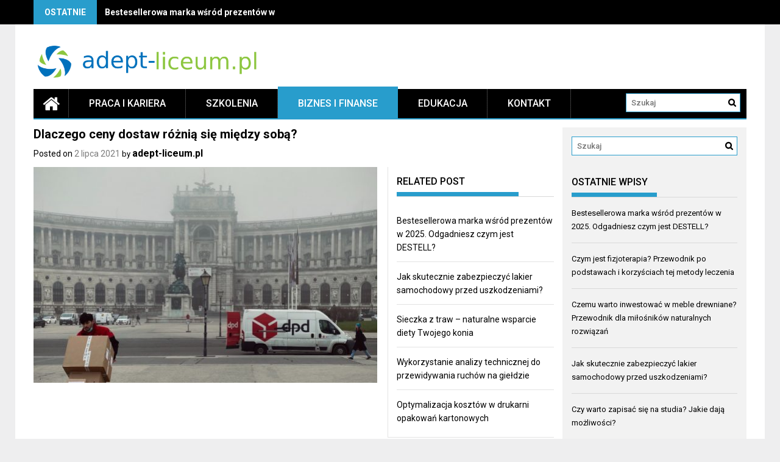

--- FILE ---
content_type: text/html; charset=UTF-8
request_url: https://www.adept-liceum.pl/dlaczego-ceny-dostaw-roznia-sie-miedzy-soba/
body_size: 20733
content:
<!DOCTYPE html>
<html lang="pl-PL">
<head>
    <meta charset="UTF-8">
    <meta name="viewport" content="width=device-width, initial-scale=1">
    <link rel="profile" href="https://gmpg.org/xfn/11">
    <link rel="pingback" href="https://www.adept-liceum.pl/xmlrpc.php">

    <meta name='robots' content='index, follow, max-image-preview:large, max-snippet:-1, max-video-preview:-1' />

	<!-- This site is optimized with the Yoast SEO plugin v26.7 - https://yoast.com/wordpress/plugins/seo/ -->
	<title>Dlaczego ceny dostaw różnią się między sobą? - Kariera i edukacja</title>
	<link rel="canonical" href="https://www.adept-liceum.pl/dlaczego-ceny-dostaw-roznia-sie-miedzy-soba/" />
	<meta property="og:locale" content="pl_PL" />
	<meta property="og:type" content="article" />
	<meta property="og:title" content="Dlaczego ceny dostaw różnią się między sobą? - Kariera i edukacja" />
	<meta property="og:description" content="Dostawa różnego rodzaju przesyłek to usługa, której cennik jest wyjątkowo mocno rozbudowany, dlatego chcąc oszacować koszty wysyłki, warto wiedzieć jakie czynniki mają na nie największy wpływ. Odpowiadamy zatem na pytanie, z czego wynikają różnice w cenach przewozu przesyłek, a także jak z łatwością zaoszczędzić na nadawaniu różnego rodzaju paczek. Firma kurierska Nie ulega wątpliwości, że duży wpływ na ceny dostaw ma wybór określonej firmy kurierskiej, a różnice w cennikach poszczególnych firm wynikają między innymi z..." />
	<meta property="og:url" content="https://www.adept-liceum.pl/dlaczego-ceny-dostaw-roznia-sie-miedzy-soba/" />
	<meta property="og:site_name" content="Kariera i edukacja" />
	<meta property="article:published_time" content="2021-07-02T13:59:41+00:00" />
	<meta property="og:image" content="https://www.adept-liceum.pl/wp-content/uploads/2021/07/arno-senoner-4jlpckgqcle-unsplash.jpg" />
	<meta property="og:image:width" content="800" />
	<meta property="og:image:height" content="1067" />
	<meta property="og:image:type" content="image/jpeg" />
	<meta name="author" content="adept-liceum.pl" />
	<meta name="twitter:card" content="summary_large_image" />
	<script type="application/ld+json" class="yoast-schema-graph">{"@context":"https://schema.org","@graph":[{"@type":"Article","@id":"https://www.adept-liceum.pl/dlaczego-ceny-dostaw-roznia-sie-miedzy-soba/#article","isPartOf":{"@id":"https://www.adept-liceum.pl/dlaczego-ceny-dostaw-roznia-sie-miedzy-soba/"},"author":{"name":"adept-liceum.pl","@id":"https://www.adept-liceum.pl/#/schema/person/c0e101c2a43c3d04680e3f8a9aa913ef"},"headline":"Dlaczego ceny dostaw różnią się między sobą?","datePublished":"2021-07-02T13:59:41+00:00","mainEntityOfPage":{"@id":"https://www.adept-liceum.pl/dlaczego-ceny-dostaw-roznia-sie-miedzy-soba/"},"wordCount":367,"publisher":{"@id":"https://www.adept-liceum.pl/#organization"},"image":{"@id":"https://www.adept-liceum.pl/dlaczego-ceny-dostaw-roznia-sie-miedzy-soba/#primaryimage"},"thumbnailUrl":"https://www.adept-liceum.pl/wp-content/uploads/2021/07/arno-senoner-4jlpckgqcle-unsplash.jpg","articleSection":["Biznes i finanse"],"inLanguage":"pl-PL"},{"@type":"WebPage","@id":"https://www.adept-liceum.pl/dlaczego-ceny-dostaw-roznia-sie-miedzy-soba/","url":"https://www.adept-liceum.pl/dlaczego-ceny-dostaw-roznia-sie-miedzy-soba/","name":"Dlaczego ceny dostaw różnią się między sobą? - Kariera i edukacja","isPartOf":{"@id":"https://www.adept-liceum.pl/#website"},"primaryImageOfPage":{"@id":"https://www.adept-liceum.pl/dlaczego-ceny-dostaw-roznia-sie-miedzy-soba/#primaryimage"},"image":{"@id":"https://www.adept-liceum.pl/dlaczego-ceny-dostaw-roznia-sie-miedzy-soba/#primaryimage"},"thumbnailUrl":"https://www.adept-liceum.pl/wp-content/uploads/2021/07/arno-senoner-4jlpckgqcle-unsplash.jpg","datePublished":"2021-07-02T13:59:41+00:00","breadcrumb":{"@id":"https://www.adept-liceum.pl/dlaczego-ceny-dostaw-roznia-sie-miedzy-soba/#breadcrumb"},"inLanguage":"pl-PL","potentialAction":[{"@type":"ReadAction","target":["https://www.adept-liceum.pl/dlaczego-ceny-dostaw-roznia-sie-miedzy-soba/"]}]},{"@type":"ImageObject","inLanguage":"pl-PL","@id":"https://www.adept-liceum.pl/dlaczego-ceny-dostaw-roznia-sie-miedzy-soba/#primaryimage","url":"https://www.adept-liceum.pl/wp-content/uploads/2021/07/arno-senoner-4jlpckgqcle-unsplash.jpg","contentUrl":"https://www.adept-liceum.pl/wp-content/uploads/2021/07/arno-senoner-4jlpckgqcle-unsplash.jpg","width":800,"height":1067},{"@type":"BreadcrumbList","@id":"https://www.adept-liceum.pl/dlaczego-ceny-dostaw-roznia-sie-miedzy-soba/#breadcrumb","itemListElement":[{"@type":"ListItem","position":1,"name":"Strona główna","item":"https://www.adept-liceum.pl/"},{"@type":"ListItem","position":2,"name":"Dlaczego ceny dostaw różnią się między sobą?"}]},{"@type":"WebSite","@id":"https://www.adept-liceum.pl/#website","url":"https://www.adept-liceum.pl/","name":"Kariera i edukacja","description":"adept liceum - Poznań","publisher":{"@id":"https://www.adept-liceum.pl/#organization"},"potentialAction":[{"@type":"SearchAction","target":{"@type":"EntryPoint","urlTemplate":"https://www.adept-liceum.pl/?s={search_term_string}"},"query-input":{"@type":"PropertyValueSpecification","valueRequired":true,"valueName":"search_term_string"}}],"inLanguage":"pl-PL"},{"@type":"Organization","@id":"https://www.adept-liceum.pl/#organization","name":"Kariera i edukacja","url":"https://www.adept-liceum.pl/","logo":{"@type":"ImageObject","inLanguage":"pl-PL","@id":"https://www.adept-liceum.pl/#/schema/logo/image/","url":"https://www.adept-liceum.pl/wp-content/uploads/2019/12/cropped-logo2.png","contentUrl":"https://www.adept-liceum.pl/wp-content/uploads/2019/12/cropped-logo2.png","width":650,"height":96,"caption":"Kariera i edukacja"},"image":{"@id":"https://www.adept-liceum.pl/#/schema/logo/image/"}},{"@type":"Person","@id":"https://www.adept-liceum.pl/#/schema/person/c0e101c2a43c3d04680e3f8a9aa913ef","name":"adept-liceum.pl","image":{"@type":"ImageObject","inLanguage":"pl-PL","@id":"https://www.adept-liceum.pl/#/schema/person/image/","url":"https://secure.gravatar.com/avatar/bfd83fde509db3de9c690690b87690711d492ee9717552382212a506974c8308?s=96&d=mm&r=g","contentUrl":"https://secure.gravatar.com/avatar/bfd83fde509db3de9c690690b87690711d492ee9717552382212a506974c8308?s=96&d=mm&r=g","caption":"adept-liceum.pl"},"url":"https://www.adept-liceum.pl/author/adept-liceum-pl/"}]}</script>
	<!-- / Yoast SEO plugin. -->


<link rel='dns-prefetch' href='//fonts.googleapis.com' />
<link rel="alternate" type="application/rss+xml" title="Kariera i edukacja &raquo; Kanał z wpisami" href="https://www.adept-liceum.pl/feed/" />
<link rel="alternate" type="application/rss+xml" title="Kariera i edukacja &raquo; Kanał z komentarzami" href="https://www.adept-liceum.pl/comments/feed/" />
<link rel="alternate" title="oEmbed (JSON)" type="application/json+oembed" href="https://www.adept-liceum.pl/wp-json/oembed/1.0/embed?url=https%3A%2F%2Fwww.adept-liceum.pl%2Fdlaczego-ceny-dostaw-roznia-sie-miedzy-soba%2F" />
<link rel="alternate" title="oEmbed (XML)" type="text/xml+oembed" href="https://www.adept-liceum.pl/wp-json/oembed/1.0/embed?url=https%3A%2F%2Fwww.adept-liceum.pl%2Fdlaczego-ceny-dostaw-roznia-sie-miedzy-soba%2F&#038;format=xml" />
<style id='wp-img-auto-sizes-contain-inline-css' type='text/css'>
img:is([sizes=auto i],[sizes^="auto," i]){contain-intrinsic-size:3000px 1500px}
/*# sourceURL=wp-img-auto-sizes-contain-inline-css */
</style>
<style id='wp-emoji-styles-inline-css' type='text/css'>

	img.wp-smiley, img.emoji {
		display: inline !important;
		border: none !important;
		box-shadow: none !important;
		height: 1em !important;
		width: 1em !important;
		margin: 0 0.07em !important;
		vertical-align: -0.1em !important;
		background: none !important;
		padding: 0 !important;
	}
/*# sourceURL=wp-emoji-styles-inline-css */
</style>
<style id='wp-block-library-inline-css' type='text/css'>
:root{--wp-block-synced-color:#7a00df;--wp-block-synced-color--rgb:122,0,223;--wp-bound-block-color:var(--wp-block-synced-color);--wp-editor-canvas-background:#ddd;--wp-admin-theme-color:#007cba;--wp-admin-theme-color--rgb:0,124,186;--wp-admin-theme-color-darker-10:#006ba1;--wp-admin-theme-color-darker-10--rgb:0,107,160.5;--wp-admin-theme-color-darker-20:#005a87;--wp-admin-theme-color-darker-20--rgb:0,90,135;--wp-admin-border-width-focus:2px}@media (min-resolution:192dpi){:root{--wp-admin-border-width-focus:1.5px}}.wp-element-button{cursor:pointer}:root .has-very-light-gray-background-color{background-color:#eee}:root .has-very-dark-gray-background-color{background-color:#313131}:root .has-very-light-gray-color{color:#eee}:root .has-very-dark-gray-color{color:#313131}:root .has-vivid-green-cyan-to-vivid-cyan-blue-gradient-background{background:linear-gradient(135deg,#00d084,#0693e3)}:root .has-purple-crush-gradient-background{background:linear-gradient(135deg,#34e2e4,#4721fb 50%,#ab1dfe)}:root .has-hazy-dawn-gradient-background{background:linear-gradient(135deg,#faaca8,#dad0ec)}:root .has-subdued-olive-gradient-background{background:linear-gradient(135deg,#fafae1,#67a671)}:root .has-atomic-cream-gradient-background{background:linear-gradient(135deg,#fdd79a,#004a59)}:root .has-nightshade-gradient-background{background:linear-gradient(135deg,#330968,#31cdcf)}:root .has-midnight-gradient-background{background:linear-gradient(135deg,#020381,#2874fc)}:root{--wp--preset--font-size--normal:16px;--wp--preset--font-size--huge:42px}.has-regular-font-size{font-size:1em}.has-larger-font-size{font-size:2.625em}.has-normal-font-size{font-size:var(--wp--preset--font-size--normal)}.has-huge-font-size{font-size:var(--wp--preset--font-size--huge)}.has-text-align-center{text-align:center}.has-text-align-left{text-align:left}.has-text-align-right{text-align:right}.has-fit-text{white-space:nowrap!important}#end-resizable-editor-section{display:none}.aligncenter{clear:both}.items-justified-left{justify-content:flex-start}.items-justified-center{justify-content:center}.items-justified-right{justify-content:flex-end}.items-justified-space-between{justify-content:space-between}.screen-reader-text{border:0;clip-path:inset(50%);height:1px;margin:-1px;overflow:hidden;padding:0;position:absolute;width:1px;word-wrap:normal!important}.screen-reader-text:focus{background-color:#ddd;clip-path:none;color:#444;display:block;font-size:1em;height:auto;left:5px;line-height:normal;padding:15px 23px 14px;text-decoration:none;top:5px;width:auto;z-index:100000}html :where(.has-border-color){border-style:solid}html :where([style*=border-top-color]){border-top-style:solid}html :where([style*=border-right-color]){border-right-style:solid}html :where([style*=border-bottom-color]){border-bottom-style:solid}html :where([style*=border-left-color]){border-left-style:solid}html :where([style*=border-width]){border-style:solid}html :where([style*=border-top-width]){border-top-style:solid}html :where([style*=border-right-width]){border-right-style:solid}html :where([style*=border-bottom-width]){border-bottom-style:solid}html :where([style*=border-left-width]){border-left-style:solid}html :where(img[class*=wp-image-]){height:auto;max-width:100%}:where(figure){margin:0 0 1em}html :where(.is-position-sticky){--wp-admin--admin-bar--position-offset:var(--wp-admin--admin-bar--height,0px)}@media screen and (max-width:600px){html :where(.is-position-sticky){--wp-admin--admin-bar--position-offset:0px}}

/*# sourceURL=wp-block-library-inline-css */
</style><style id='global-styles-inline-css' type='text/css'>
:root{--wp--preset--aspect-ratio--square: 1;--wp--preset--aspect-ratio--4-3: 4/3;--wp--preset--aspect-ratio--3-4: 3/4;--wp--preset--aspect-ratio--3-2: 3/2;--wp--preset--aspect-ratio--2-3: 2/3;--wp--preset--aspect-ratio--16-9: 16/9;--wp--preset--aspect-ratio--9-16: 9/16;--wp--preset--color--black: #000000;--wp--preset--color--cyan-bluish-gray: #abb8c3;--wp--preset--color--white: #ffffff;--wp--preset--color--pale-pink: #f78da7;--wp--preset--color--vivid-red: #cf2e2e;--wp--preset--color--luminous-vivid-orange: #ff6900;--wp--preset--color--luminous-vivid-amber: #fcb900;--wp--preset--color--light-green-cyan: #7bdcb5;--wp--preset--color--vivid-green-cyan: #00d084;--wp--preset--color--pale-cyan-blue: #8ed1fc;--wp--preset--color--vivid-cyan-blue: #0693e3;--wp--preset--color--vivid-purple: #9b51e0;--wp--preset--gradient--vivid-cyan-blue-to-vivid-purple: linear-gradient(135deg,rgb(6,147,227) 0%,rgb(155,81,224) 100%);--wp--preset--gradient--light-green-cyan-to-vivid-green-cyan: linear-gradient(135deg,rgb(122,220,180) 0%,rgb(0,208,130) 100%);--wp--preset--gradient--luminous-vivid-amber-to-luminous-vivid-orange: linear-gradient(135deg,rgb(252,185,0) 0%,rgb(255,105,0) 100%);--wp--preset--gradient--luminous-vivid-orange-to-vivid-red: linear-gradient(135deg,rgb(255,105,0) 0%,rgb(207,46,46) 100%);--wp--preset--gradient--very-light-gray-to-cyan-bluish-gray: linear-gradient(135deg,rgb(238,238,238) 0%,rgb(169,184,195) 100%);--wp--preset--gradient--cool-to-warm-spectrum: linear-gradient(135deg,rgb(74,234,220) 0%,rgb(151,120,209) 20%,rgb(207,42,186) 40%,rgb(238,44,130) 60%,rgb(251,105,98) 80%,rgb(254,248,76) 100%);--wp--preset--gradient--blush-light-purple: linear-gradient(135deg,rgb(255,206,236) 0%,rgb(152,150,240) 100%);--wp--preset--gradient--blush-bordeaux: linear-gradient(135deg,rgb(254,205,165) 0%,rgb(254,45,45) 50%,rgb(107,0,62) 100%);--wp--preset--gradient--luminous-dusk: linear-gradient(135deg,rgb(255,203,112) 0%,rgb(199,81,192) 50%,rgb(65,88,208) 100%);--wp--preset--gradient--pale-ocean: linear-gradient(135deg,rgb(255,245,203) 0%,rgb(182,227,212) 50%,rgb(51,167,181) 100%);--wp--preset--gradient--electric-grass: linear-gradient(135deg,rgb(202,248,128) 0%,rgb(113,206,126) 100%);--wp--preset--gradient--midnight: linear-gradient(135deg,rgb(2,3,129) 0%,rgb(40,116,252) 100%);--wp--preset--font-size--small: 13px;--wp--preset--font-size--medium: 20px;--wp--preset--font-size--large: 36px;--wp--preset--font-size--x-large: 42px;--wp--preset--spacing--20: 0.44rem;--wp--preset--spacing--30: 0.67rem;--wp--preset--spacing--40: 1rem;--wp--preset--spacing--50: 1.5rem;--wp--preset--spacing--60: 2.25rem;--wp--preset--spacing--70: 3.38rem;--wp--preset--spacing--80: 5.06rem;--wp--preset--shadow--natural: 6px 6px 9px rgba(0, 0, 0, 0.2);--wp--preset--shadow--deep: 12px 12px 50px rgba(0, 0, 0, 0.4);--wp--preset--shadow--sharp: 6px 6px 0px rgba(0, 0, 0, 0.2);--wp--preset--shadow--outlined: 6px 6px 0px -3px rgb(255, 255, 255), 6px 6px rgb(0, 0, 0);--wp--preset--shadow--crisp: 6px 6px 0px rgb(0, 0, 0);}:where(.is-layout-flex){gap: 0.5em;}:where(.is-layout-grid){gap: 0.5em;}body .is-layout-flex{display: flex;}.is-layout-flex{flex-wrap: wrap;align-items: center;}.is-layout-flex > :is(*, div){margin: 0;}body .is-layout-grid{display: grid;}.is-layout-grid > :is(*, div){margin: 0;}:where(.wp-block-columns.is-layout-flex){gap: 2em;}:where(.wp-block-columns.is-layout-grid){gap: 2em;}:where(.wp-block-post-template.is-layout-flex){gap: 1.25em;}:where(.wp-block-post-template.is-layout-grid){gap: 1.25em;}.has-black-color{color: var(--wp--preset--color--black) !important;}.has-cyan-bluish-gray-color{color: var(--wp--preset--color--cyan-bluish-gray) !important;}.has-white-color{color: var(--wp--preset--color--white) !important;}.has-pale-pink-color{color: var(--wp--preset--color--pale-pink) !important;}.has-vivid-red-color{color: var(--wp--preset--color--vivid-red) !important;}.has-luminous-vivid-orange-color{color: var(--wp--preset--color--luminous-vivid-orange) !important;}.has-luminous-vivid-amber-color{color: var(--wp--preset--color--luminous-vivid-amber) !important;}.has-light-green-cyan-color{color: var(--wp--preset--color--light-green-cyan) !important;}.has-vivid-green-cyan-color{color: var(--wp--preset--color--vivid-green-cyan) !important;}.has-pale-cyan-blue-color{color: var(--wp--preset--color--pale-cyan-blue) !important;}.has-vivid-cyan-blue-color{color: var(--wp--preset--color--vivid-cyan-blue) !important;}.has-vivid-purple-color{color: var(--wp--preset--color--vivid-purple) !important;}.has-black-background-color{background-color: var(--wp--preset--color--black) !important;}.has-cyan-bluish-gray-background-color{background-color: var(--wp--preset--color--cyan-bluish-gray) !important;}.has-white-background-color{background-color: var(--wp--preset--color--white) !important;}.has-pale-pink-background-color{background-color: var(--wp--preset--color--pale-pink) !important;}.has-vivid-red-background-color{background-color: var(--wp--preset--color--vivid-red) !important;}.has-luminous-vivid-orange-background-color{background-color: var(--wp--preset--color--luminous-vivid-orange) !important;}.has-luminous-vivid-amber-background-color{background-color: var(--wp--preset--color--luminous-vivid-amber) !important;}.has-light-green-cyan-background-color{background-color: var(--wp--preset--color--light-green-cyan) !important;}.has-vivid-green-cyan-background-color{background-color: var(--wp--preset--color--vivid-green-cyan) !important;}.has-pale-cyan-blue-background-color{background-color: var(--wp--preset--color--pale-cyan-blue) !important;}.has-vivid-cyan-blue-background-color{background-color: var(--wp--preset--color--vivid-cyan-blue) !important;}.has-vivid-purple-background-color{background-color: var(--wp--preset--color--vivid-purple) !important;}.has-black-border-color{border-color: var(--wp--preset--color--black) !important;}.has-cyan-bluish-gray-border-color{border-color: var(--wp--preset--color--cyan-bluish-gray) !important;}.has-white-border-color{border-color: var(--wp--preset--color--white) !important;}.has-pale-pink-border-color{border-color: var(--wp--preset--color--pale-pink) !important;}.has-vivid-red-border-color{border-color: var(--wp--preset--color--vivid-red) !important;}.has-luminous-vivid-orange-border-color{border-color: var(--wp--preset--color--luminous-vivid-orange) !important;}.has-luminous-vivid-amber-border-color{border-color: var(--wp--preset--color--luminous-vivid-amber) !important;}.has-light-green-cyan-border-color{border-color: var(--wp--preset--color--light-green-cyan) !important;}.has-vivid-green-cyan-border-color{border-color: var(--wp--preset--color--vivid-green-cyan) !important;}.has-pale-cyan-blue-border-color{border-color: var(--wp--preset--color--pale-cyan-blue) !important;}.has-vivid-cyan-blue-border-color{border-color: var(--wp--preset--color--vivid-cyan-blue) !important;}.has-vivid-purple-border-color{border-color: var(--wp--preset--color--vivid-purple) !important;}.has-vivid-cyan-blue-to-vivid-purple-gradient-background{background: var(--wp--preset--gradient--vivid-cyan-blue-to-vivid-purple) !important;}.has-light-green-cyan-to-vivid-green-cyan-gradient-background{background: var(--wp--preset--gradient--light-green-cyan-to-vivid-green-cyan) !important;}.has-luminous-vivid-amber-to-luminous-vivid-orange-gradient-background{background: var(--wp--preset--gradient--luminous-vivid-amber-to-luminous-vivid-orange) !important;}.has-luminous-vivid-orange-to-vivid-red-gradient-background{background: var(--wp--preset--gradient--luminous-vivid-orange-to-vivid-red) !important;}.has-very-light-gray-to-cyan-bluish-gray-gradient-background{background: var(--wp--preset--gradient--very-light-gray-to-cyan-bluish-gray) !important;}.has-cool-to-warm-spectrum-gradient-background{background: var(--wp--preset--gradient--cool-to-warm-spectrum) !important;}.has-blush-light-purple-gradient-background{background: var(--wp--preset--gradient--blush-light-purple) !important;}.has-blush-bordeaux-gradient-background{background: var(--wp--preset--gradient--blush-bordeaux) !important;}.has-luminous-dusk-gradient-background{background: var(--wp--preset--gradient--luminous-dusk) !important;}.has-pale-ocean-gradient-background{background: var(--wp--preset--gradient--pale-ocean) !important;}.has-electric-grass-gradient-background{background: var(--wp--preset--gradient--electric-grass) !important;}.has-midnight-gradient-background{background: var(--wp--preset--gradient--midnight) !important;}.has-small-font-size{font-size: var(--wp--preset--font-size--small) !important;}.has-medium-font-size{font-size: var(--wp--preset--font-size--medium) !important;}.has-large-font-size{font-size: var(--wp--preset--font-size--large) !important;}.has-x-large-font-size{font-size: var(--wp--preset--font-size--x-large) !important;}
/*# sourceURL=global-styles-inline-css */
</style>

<style id='classic-theme-styles-inline-css' type='text/css'>
/*! This file is auto-generated */
.wp-block-button__link{color:#fff;background-color:#32373c;border-radius:9999px;box-shadow:none;text-decoration:none;padding:calc(.667em + 2px) calc(1.333em + 2px);font-size:1.125em}.wp-block-file__button{background:#32373c;color:#fff;text-decoration:none}
/*# sourceURL=/wp-includes/css/classic-themes.min.css */
</style>
<link rel='stylesheet' id='ez-toc-css' href='https://www.adept-liceum.pl/wp-content/plugins/easy-table-of-contents/assets/css/screen.min.css?ver=2.0.80' type='text/css' media='all' />
<style id='ez-toc-inline-css' type='text/css'>
div#ez-toc-container .ez-toc-title {font-size: 120%;}div#ez-toc-container .ez-toc-title {font-weight: 500;}div#ez-toc-container ul li , div#ez-toc-container ul li a {font-size: 95%;}div#ez-toc-container ul li , div#ez-toc-container ul li a {font-weight: 500;}div#ez-toc-container nav ul ul li {font-size: 90%;}.ez-toc-box-title {font-weight: bold; margin-bottom: 10px; text-align: center; text-transform: uppercase; letter-spacing: 1px; color: #666; padding-bottom: 5px;position:absolute;top:-4%;left:5%;background-color: inherit;transition: top 0.3s ease;}.ez-toc-box-title.toc-closed {top:-25%;}
.ez-toc-container-direction {direction: ltr;}.ez-toc-counter ul{counter-reset: item ;}.ez-toc-counter nav ul li a::before {content: counters(item, '.', decimal) '. ';display: inline-block;counter-increment: item;flex-grow: 0;flex-shrink: 0;margin-right: .2em; float: left; }.ez-toc-widget-direction {direction: ltr;}.ez-toc-widget-container ul{counter-reset: item ;}.ez-toc-widget-container nav ul li a::before {content: counters(item, '.', decimal) '. ';display: inline-block;counter-increment: item;flex-grow: 0;flex-shrink: 0;margin-right: .2em; float: left; }
/*# sourceURL=ez-toc-inline-css */
</style>
<link rel='stylesheet' id='profitmag-font-awesome-css' href='https://www.adept-liceum.pl/wp-content/themes/profitmag/css/font-awesome.min.css?ver=6.9' type='text/css' media='all' />
<link rel='stylesheet' id='profitmag-bxslider-style-css' href='https://www.adept-liceum.pl/wp-content/themes/profitmag/css/jquery.bxslider.css?ver=6.9' type='text/css' media='all' />
<link rel='stylesheet' id='profitmag-ticker-style-css' href='https://www.adept-liceum.pl/wp-content/themes/profitmag/css/ticker-style.css?ver=6.9' type='text/css' media='all' />
<link rel='stylesheet' id='profitmag-noivolightbox-style-css' href='https://www.adept-liceum.pl/wp-content/themes/profitmag/css/nivo-lightbox.css?ver=6.9' type='text/css' media='all' />
<link rel='stylesheet' id='profitmag-scrollcss-css' href='https://www.adept-liceum.pl/wp-content/themes/profitmag/css/jquery.mCustomScrollbar.css?ver=6.9' type='text/css' media='all' />
<link rel='stylesheet' id='profitmag-google-font-css' href='//fonts.googleapis.com/css?family=Roboto:400,100,100italic,300,300italic,400italic,500,500italic,700,700italic,900,900italic&#038;subset=latin,latin-ext' type='text/css' media='all' />
<link rel='stylesheet' id='profitmag-style-css' href='https://www.adept-liceum.pl/wp-content/themes/profitmag/style.css?ver=6.9' type='text/css' media='all' />
<link rel='stylesheet' id='profitmag-child-style-css' href='https://www.adept-liceum.pl/wp-content/themes/profitmag-child/style.css?ver=6.9' type='text/css' media='all' />
<link rel='stylesheet' id='profitmag-responsive-css' href='https://www.adept-liceum.pl/wp-content/themes/profitmag/css/responsive.css?ver=6.9' type='text/css' media='all' />
<link rel='stylesheet' id='profitmag-color-scheme-css' href='https://www.adept-liceum.pl/wp-content/themes/profitmag/css/blue.css' type='text/css' media='all' />
<link rel='stylesheet' id='profitmag-header-color-scheme-css' href='https://www.adept-liceum.pl/wp-content/themes/profitmag/css/black-css.css' type='text/css' media='all' />
<link rel='stylesheet' id='arpw-style-css' href='https://www.adept-liceum.pl/wp-content/plugins/advanced-random-posts-widget/assets/css/arpw-frontend.css?ver=6.9' type='text/css' media='all' />
<link rel='stylesheet' id='yarppRelatedCss-css' href='https://www.adept-liceum.pl/wp-content/plugins/yet-another-related-posts-plugin/style/related.css?ver=5.30.11' type='text/css' media='all' />
<script type="text/javascript" src="https://www.adept-liceum.pl/wp-includes/js/jquery/jquery.min.js?ver=3.7.1" id="jquery-core-js"></script>
<script type="text/javascript" src="https://www.adept-liceum.pl/wp-includes/js/jquery/jquery-migrate.min.js?ver=3.4.1" id="jquery-migrate-js"></script>
<script type="text/javascript" src="https://www.adept-liceum.pl/wp-content/themes/profitmag/js/nivo-lightbox.min.js?ver=6.9" id="profitmag-nivolightbox-js-js"></script>
<script type="text/javascript" src="https://www.adept-liceum.pl/wp-content/themes/profitmag/js/jquery.slicknav.min.js?ver=6.9" id="profitmag-slicknav-js-js"></script>
<script type="text/javascript" src="https://www.adept-liceum.pl/wp-content/themes/profitmag/js/modernizr.min.js?ver=2.6.2" id="profitmag-mordenizer-js"></script>
<link rel="https://api.w.org/" href="https://www.adept-liceum.pl/wp-json/" /><link rel="alternate" title="JSON" type="application/json" href="https://www.adept-liceum.pl/wp-json/wp/v2/posts/712" /><link rel="EditURI" type="application/rsd+xml" title="RSD" href="https://www.adept-liceum.pl/xmlrpc.php?rsd" />
<meta name="generator" content="WordPress 6.9" />
<link rel='shortlink' href='https://www.adept-liceum.pl/?p=712' />

		<!-- GA Google Analytics @ https://m0n.co/ga -->
		<script async src="https://www.googletagmanager.com/gtag/js?id=UA-101179247-19"></script>
		<script>
			window.dataLayer = window.dataLayer || [];
			function gtag(){dataLayer.push(arguments);}
			gtag('js', new Date());
			gtag('config', 'UA-101179247-19');
		</script>

	<!-- Analytics by WP Statistics - https://wp-statistics.com -->
<style type="text/css">.recentcomments a{display:inline !important;padding:0 !important;margin:0 !important;}</style>	<style type="text/css">
			.site-title,
		.site-description {
			position: absolute;
			clip: rect(1px, 1px, 1px, 1px);
		}
		</style>
			<style type="text/css" id="wp-custom-css">
			p a{
	text-decoration:underline;
color:#ff9a38;
}		</style>
		</head>

<body data-rsssl=1 class="wp-singular post-template-default single single-post postid-712 single-format-standard wp-custom-logo wp-theme-profitmag wp-child-theme-profitmag-child right_sidebar">
    
    <div id="page" class="hfeed site">

       <header id="masthead" class="site-header clearfix" role="banner">
        <div class="top-header-block clearfix">
            <div class="wrapper">
                                <div class="header-latest-posts f-left">
                                                                                        
                    <div class="latest-post-title">Ostatnie</div>
                    <div class="latest-post-content">
                     
                    <ul id="js-latest" class="js-hidden">                        
                        
                            <li><a href="https://www.adept-liceum.pl/bestesellerowa-marka-wsrod-prezentow-w-2025-odgadniesz-czym-jest-destell/" title="Bestesellerowa marka wśród prezentów w 2025. Odgadniesz czym jest DESTELL?">Bestesellerowa marka wśród prezentów w 2025. Odgadniesz czym jest DESTELL?</a></li>

                        
                            <li><a href="https://www.adept-liceum.pl/czym-jest-fizjoterapia-przewodnik-po-podstawach-i-korzysciach-tej-metody-leczenia/" title="Czym jest fizjoterapia? Przewodnik po podstawach i korzyściach tej metody leczenia">Czym jest fizjoterapia? Przewodnik po podstawach i korzyściach tej metody leczenia</a></li>

                        
                            <li><a href="https://www.adept-liceum.pl/czemu-warto-inwestowac-w-meble-drewniane-przewodnik-dla-milosnikow-naturalnych-rozwiazan/" title="Czemu warto inwestować w meble drewniane? Przewodnik dla miłośników naturalnych rozwiązań">Czemu warto inwestować w meble drewniane? Przewodnik dla miłośników naturalnych rozwiązań</a></li>

                        
                            <li><a href="https://www.adept-liceum.pl/jak-skutecznie-zabezpieczyc-lakier-samochodowy-przed-uszkodzeniami/" title="Jak skutecznie zabezpieczyć lakier samochodowy przed uszkodzeniami?">Jak skutecznie zabezpieczyć lakier samochodowy przed uszkodzeniami?</a></li>

                        
                            <li><a href="https://www.adept-liceum.pl/czy-warto-zapisac-sie-na-studia-jakie-daja-mozliwosci/" title="Czy warto zapisać się na studia? Jakie dają możliwości?">Czy warto zapisać się na studia? Jakie dają możliwości?</a></li>

                                            </ul>

                                    </div>
            </div> <!-- .header-latest-posts -->
            
            <div class="right-header f-right">
                            <div class="socials">
                
                
                
                
                
                
                
                
                
                
                
                
                
                
                            </div>
                        </div>
        </div>          
    </div><!-- .top-header-block -->

    <div class="wrapper header-wrapper clearfix">
      <div class="header-container"> 



        <div class="site-branding clearfix">
         <div class="site-logo f-left">

            <a href="https://www.adept-liceum.pl/" class="custom-logo-link" rel="home"><img width="650" height="96" src="https://www.adept-liceum.pl/wp-content/uploads/2019/12/cropped-logo2.png" class="custom-logo" alt="Kariera i edukacja" decoding="async" fetchpriority="high" srcset="https://www.adept-liceum.pl/wp-content/uploads/2019/12/cropped-logo2.png 650w, https://www.adept-liceum.pl/wp-content/uploads/2019/12/cropped-logo2-300x44.png 300w" sizes="(max-width: 650px) 100vw, 650px" /></a>
</div>


</div>


<nav id="site-navigation" class="main-navigation home-nav-icon clearfix menu-left" role="navigation" >
 <div class="desktop-menu clearfix">
            <div class="home-icon">
            <a href="https://www.adept-liceum.pl/" title="Kariera i edukacja"><i class="fa fa-home"></i></a>
        </div>
        <div class="menu-glowne-container"><ul id="menu-glowne" class="menu"><li id="menu-item-598" class="menu-item menu-item-type-taxonomy menu-item-object-category menu-item-598"><a href="https://www.adept-liceum.pl/kategoria/praca-i-kariera/">Praca i kariera</a></li>
<li id="menu-item-599" class="menu-item menu-item-type-taxonomy menu-item-object-category menu-item-599"><a href="https://www.adept-liceum.pl/kategoria/szkolenia/">Szkolenia</a></li>
<li id="menu-item-600" class="menu-item menu-item-type-taxonomy menu-item-object-category current-post-ancestor current-menu-parent current-post-parent menu-item-600"><a href="https://www.adept-liceum.pl/kategoria/biznes-i-finanse/">Biznes i finanse</a></li>
<li id="menu-item-601" class="menu-item menu-item-type-taxonomy menu-item-object-category menu-item-601"><a href="https://www.adept-liceum.pl/kategoria/edukacja/">Edukacja</a></li>
<li id="menu-item-604" class="menu-item menu-item-type-post_type menu-item-object-page menu-item-604"><a href="https://www.adept-liceum.pl/kontakt/">Kontakt</a></li>
</ul></div>
    <div class="search-block">
                    <form role="search" method="get" id="searchform" class="searchform" action="https://www.adept-liceum.pl/" >
            <div><label class="screen-reader-text" for="s"></label>
                <input type="text" value="" name="s" id="s" placeholder="Szukaj" />
                <input type="submit" id="searchsubmit" value="Search" />
            </div>
        </form>            </div>
</div>
<div class="responsive-slick-menu clearfix"></div>

</nav><!-- #site-navigation -->

</div> <!-- .header-container -->
</div><!-- header-wrapper-->

</header><!-- #masthead -->


<div class="wrapper content-wrapper clearfix">

    <div class="slider-feature-wrap clearfix">
        <!-- Slider -->
        
        <!-- Featured Post Beside Slider -->
        
           </div>    
   <div id="content" class="site-content">


	<div id="primary" class="content-area">
		<main id="main" class="site-main" role="main">

		            
			
<article id="post-712" class="post-712 post type-post status-publish format-standard has-post-thumbnail hentry category-biznes-i-finanse">
	<header class="entry-header">
		<h1 class="entry-title">Dlaczego ceny dostaw różnią się między sobą?</h1>
		<div class="entry-meta">
			<span class="posted-on">Posted on <a href="https://www.adept-liceum.pl/dlaczego-ceny-dostaw-roznia-sie-miedzy-soba/" rel="bookmark"><time class="entry-date published" datetime="2021-07-02T15:59:41+02:00">2 lipca 2021</time></a></span><span class="byline"> by <span class="author vcard"><a class="url fn n" href="https://www.adept-liceum.pl/author/adept-liceum-pl/">adept-liceum.pl</a></span></span>		</div><!-- .entry-meta -->
	</header><!-- .entry-header -->

	<div class="single-feat clearfix">
        <figure class="single-thumb">
            <img width="563" height="353" src="https://www.adept-liceum.pl/wp-content/uploads/2021/07/arno-senoner-4jlpckgqcle-unsplash-563x353.jpg" class="attachment-single-thumb size-single-thumb wp-post-image" alt="" decoding="async" srcset="https://www.adept-liceum.pl/wp-content/uploads/2021/07/arno-senoner-4jlpckgqcle-unsplash-563x353.jpg 563w, https://www.adept-liceum.pl/wp-content/uploads/2021/07/arno-senoner-4jlpckgqcle-unsplash-487x304.jpg 487w" sizes="(max-width: 563px) 100vw, 563px" />        </figure>
        
        <div class="related-post">
            <h2 class="block-title"><span class="bordertitle-red"></span>Related Post</h2>
            <ul>                
                    <li><a href="https://www.adept-liceum.pl/bestesellerowa-marka-wsrod-prezentow-w-2025-odgadniesz-czym-jest-destell/" title="Bestesellerowa marka wśród prezentów w 2025. Odgadniesz czym jest DESTELL?">Bestesellerowa marka wśród prezentów w 2025. Odgadniesz czym jest DESTELL?</a></li> 

                                    
                    <li><a href="https://www.adept-liceum.pl/jak-skutecznie-zabezpieczyc-lakier-samochodowy-przed-uszkodzeniami/" title="Jak skutecznie zabezpieczyć lakier samochodowy przed uszkodzeniami?">Jak skutecznie zabezpieczyć lakier samochodowy przed uszkodzeniami?</a></li> 

                                    
                    <li><a href="https://www.adept-liceum.pl/sieczka-z-traw-naturalne-wsparcie-diety-twojego-konia/" title="Sieczka z traw – naturalne wsparcie diety Twojego konia">Sieczka z traw – naturalne wsparcie diety Twojego konia</a></li> 

                                    
                    <li><a href="https://www.adept-liceum.pl/wykorzystanie-analizy-technicznej-do-przewidywania-ruchow-na-gieldzie/" title="Wykorzystanie analizy technicznej do przewidywania ruchów na giełdzie">Wykorzystanie analizy technicznej do przewidywania ruchów na giełdzie</a></li> 

                                    
                    <li><a href="https://www.adept-liceum.pl/optymalizacja-kosztow-w-drukarni-opakowan-kartonowych/" title="Optymalizacja kosztów w drukarni opakowań kartonowych">Optymalizacja kosztów w drukarni opakowań kartonowych</a></li> 

                    </ul>    
                            <ul>
                
            </ul>
        </div>
    </div>
    
    <div class="entry-content">
		
        <figure></figure>
        <p>Dostawa różnego rodzaju przesyłek to usługa, której cennik jest wyjątkowo mocno rozbudowany, dlatego chcąc oszacować koszty wysyłki, warto wiedzieć jakie czynniki mają na nie największy wpływ. Odpowiadamy zatem na pytanie, z czego wynikają różnice w cenach przewozu przesyłek, a także jak z łatwością zaoszczędzić na nadawaniu różnego rodzaju paczek. <span id="more-712"></span></p>
<div id="ez-toc-container" class="ez-toc-v2_0_80 counter-hierarchy ez-toc-counter ez-toc-grey ez-toc-container-direction">
<div class="ez-toc-title-container">
<p class="ez-toc-title" style="cursor:inherit">Spis treści</p>
<span class="ez-toc-title-toggle"><a href="#" class="ez-toc-pull-right ez-toc-btn ez-toc-btn-xs ez-toc-btn-default ez-toc-toggle" aria-label="Przełącznik Spisu Treści"><span class="ez-toc-js-icon-con"><span class=""><span class="eztoc-hide" style="display:none;">Toggle</span><span class="ez-toc-icon-toggle-span"><svg style="fill: #999;color:#999" xmlns="http://www.w3.org/2000/svg" class="list-377408" width="20px" height="20px" viewBox="0 0 24 24" fill="none"><path d="M6 6H4v2h2V6zm14 0H8v2h12V6zM4 11h2v2H4v-2zm16 0H8v2h12v-2zM4 16h2v2H4v-2zm16 0H8v2h12v-2z" fill="currentColor"></path></svg><svg style="fill: #999;color:#999" class="arrow-unsorted-368013" xmlns="http://www.w3.org/2000/svg" width="10px" height="10px" viewBox="0 0 24 24" version="1.2" baseProfile="tiny"><path d="M18.2 9.3l-6.2-6.3-6.2 6.3c-.2.2-.3.4-.3.7s.1.5.3.7c.2.2.4.3.7.3h11c.3 0 .5-.1.7-.3.2-.2.3-.5.3-.7s-.1-.5-.3-.7zM5.8 14.7l6.2 6.3 6.2-6.3c.2-.2.3-.5.3-.7s-.1-.5-.3-.7c-.2-.2-.4-.3-.7-.3h-11c-.3 0-.5.1-.7.3-.2.2-.3.5-.3.7s.1.5.3.7z"/></svg></span></span></span></a></span></div>
<nav><ul class='ez-toc-list ez-toc-list-level-1 ' ><li class='ez-toc-page-1 ez-toc-heading-level-2'><a class="ez-toc-link ez-toc-heading-1" href="#Firma_kurierska" >Firma kurierska</a></li><li class='ez-toc-page-1 ez-toc-heading-level-2'><a class="ez-toc-link ez-toc-heading-2" href="#Gabaryty_przesylki" >Gabaryty przesyłki</a></li><li class='ez-toc-page-1 ez-toc-heading-level-2'><a class="ez-toc-link ez-toc-heading-3" href="#Uslugi_dodatkowe" >Usługi dodatkowe</a></li></ul></nav></div>
<h2><span class="ez-toc-section" id="Firma_kurierska"></span>Firma kurierska<span class="ez-toc-section-end"></span></h2>
<p>Nie ulega wątpliwości, że duży wpływ na ceny dostaw ma wybór określonej firmy kurierskiej, a różnice w cennikach poszczególnych firm wynikają między innymi z kontraktów z przewoźnikami, a także zasad, na jakich są one podpisywane. Warto w tym miejscu zaznaczyć, że aby wybrać najkorzystniejszą ofertę wcale nie trzeba szczegółowo analizować cenników wszystkich firm kurierskich – wystarczy użyć platformy <strong><a href="https://www.sendit.pl/">Sendit.pl</a></strong>, która umożliwia korzystanie z usług renomowanych przewoźników w niezwykle atrakcyjnych cenach, a także wygodne porównanie dostępnych możliwości. Należy również wspomnieć, że jest to rozwiązanie dedykowane zarówno osobom prywatnym, jak i przedsiębiorcom.</p>
<h2><span class="ez-toc-section" id="Gabaryty_przesylki"></span>Gabaryty przesyłki<span class="ez-toc-section-end"></span></h2>
<p>Koszty nadania przesyłki w dużej mierze zależą również od jej gabarytów, a przede wszystkim wagi – cenniki firm kurierskich szczegółowo prezentują opłaty za wysyłanie paczek o wadze mieszczącej się w określonych przedziałach, a także przedstawiają dokładny sposób przeliczania należności. Warto również podkreślić rolę wymiarów przesyłki, która jest szczególnie istotna w przypadku nadawania przesyłek niestandardowych i wyjątkowo dużych, określanych jako gabarytowe oraz wysyłanych na paletach, tzw. paletowych.</p>
<h2><span class="ez-toc-section" id="Uslugi_dodatkowe"></span>Usługi dodatkowe<span class="ez-toc-section-end"></span></h2>
<p>Ostateczna cena dostawy zależna jest nie tylko od konkretnej firmy kurierskiej i gabarytów przesyłki, ale również wybranych usług niebędących standardowymi, takich jak na przykład wysyłka za pobraniem, dodatkowe ubezpieczenie paczki lub dostawa przed południem, bądź w sobotę. Z tych i innych dodatkowych możliwości korzystać można w najniższych na rynku cenach nadając przesyłkę przez stronę <strong><a href="https://www.sendit.pl/">https://www.sendit.pl/</a></strong>.</p>
<div class='yarpp yarpp-related yarpp-related-website yarpp-template-list'>
<!-- YARPP List -->
<b>W tym temacie również:</b><ol>
<li><a href="https://www.adept-liceum.pl/wysoka-zdolnosc-kredytowa-w-banku-kredytowy-doradca-w-warszawie/" rel="bookmark" title="Wysoka zdolność kredytowa w banku. Kredytowy doradca w Warszawie">Wysoka zdolność kredytowa w banku. Kredytowy doradca w Warszawie</a> <small>Wysoka zdolność kredytowa to klucz do uzyskania korzystnych ofert kredytowych, ale wiele osób nie zdaje sobie sprawy, jak istotne są czynniki wpływające...</small></li>
<li><a href="https://www.adept-liceum.pl/na-czym-polega-pelna-ksiegowosc/" rel="bookmark" title="Na czym polega pełna księgowość?">Na czym polega pełna księgowość?</a> <small>Pełna księgowość to jedna z podstawowych usług jaką świadczy biuro rachunkowe. Ten sposób rozliczania jest zarezerwowany dla spółek komandytowych, komandytowo-akcyjnych, akcyjnych i...</small></li>
<li><a href="https://www.adept-liceum.pl/jak-odniesc-sukces-przewodnik-po-osiagnieciu-spelnienia-zyciowego-i-zawodowego/" rel="bookmark" title="Jak odnieść sukces: Przewodnik po osiągnięciu spełnienia życiowego i zawodowego">Jak odnieść sukces: Przewodnik po osiągnięciu spełnienia życiowego i zawodowego</a> <small>Pierwszym krokiem na drodze do sukcesu jest zdefiniowanie, co sukces oznacza dla Ciebie. Każdy z nas ma inne cele, wartości i marzenia,...</small></li>
<li><a href="https://www.adept-liceum.pl/rekrutacja-w-e-commerce-jak-ja-przeprowadzic/" rel="bookmark" title="Rekrutacja w e-commerce, jak ją przeprowadzić?">Rekrutacja w e-commerce, jak ją przeprowadzić?</a> <small>Rekrutacja w branży e-commerce jest wyzwaniem wymagającym szczególnego podejścia. Szybko rozwijający się rynek, ciągła ewolucja technologii oraz zmieniające się oczekiwania klientów wymagają...</small></li>
</ol>
</div>
			</div><!-- .entry-content -->

	<footer class="entry-footer">
		
						<span class="cat-links">
				Posted in <a href="https://www.adept-liceum.pl/kategoria/biznes-i-finanse/" rel="category tag">Biznes i finanse</a>			</span>
			
					     
	

			</footer><!-- .entry-footer -->
</article><!-- #post-## -->

			
	<nav class="navigation post-navigation" aria-label="Wpisy">
		<h2 class="screen-reader-text">Nawigacja wpisu</h2>
		<div class="nav-links"><div class="nav-previous"><a href="https://www.adept-liceum.pl/dlaczego-warto-wybrac-studia-psychologiczne-w-lodzi/" rel="prev">Dlaczego warto wybrać studia psychologiczne w Łodzi?</a></div><div class="nav-next"><a href="https://www.adept-liceum.pl/jak-przeprowadzic-ewakuacje-szkoly/" rel="next">Jak przeprowadzić ewakuację szkoły?</a></div></div>
	</nav>
			                        
            
            
		
		</main><!-- #main -->
	</div><!-- #primary -->



    <div id="secondary-right" class="widget-area secondary-sidebar f-right clearfix" role="complementary">
                    <div id="sidebar-section-top" class="widget-area sidebar clearfix">
               <aside id="search-2" class="widget widget_search"><form role="search" method="get" id="searchform" class="searchform" action="https://www.adept-liceum.pl/" >
            <div><label class="screen-reader-text" for="s"></label>
                <input type="text" value="" name="s" id="s" placeholder="Szukaj" />
                <input type="submit" id="searchsubmit" value="Search" />
            </div>
        </form></aside>
		<aside id="recent-posts-2" class="widget widget_recent_entries">
		<h3 class="widget-title"><span>Ostatnie wpisy</span></h3>
		<ul>
											<li>
					<a href="https://www.adept-liceum.pl/bestesellerowa-marka-wsrod-prezentow-w-2025-odgadniesz-czym-jest-destell/">Bestesellerowa marka wśród prezentów w 2025. Odgadniesz czym jest DESTELL?</a>
									</li>
											<li>
					<a href="https://www.adept-liceum.pl/czym-jest-fizjoterapia-przewodnik-po-podstawach-i-korzysciach-tej-metody-leczenia/">Czym jest fizjoterapia? Przewodnik po podstawach i korzyściach tej metody leczenia</a>
									</li>
											<li>
					<a href="https://www.adept-liceum.pl/czemu-warto-inwestowac-w-meble-drewniane-przewodnik-dla-milosnikow-naturalnych-rozwiazan/">Czemu warto inwestować w meble drewniane? Przewodnik dla miłośników naturalnych rozwiązań</a>
									</li>
											<li>
					<a href="https://www.adept-liceum.pl/jak-skutecznie-zabezpieczyc-lakier-samochodowy-przed-uszkodzeniami/">Jak skutecznie zabezpieczyć lakier samochodowy przed uszkodzeniami?</a>
									</li>
											<li>
					<a href="https://www.adept-liceum.pl/czy-warto-zapisac-sie-na-studia-jakie-daja-mozliwosci/">Czy warto zapisać się na studia? Jakie dają możliwości?</a>
									</li>
					</ul>

		</aside><aside id="arpw-widget-2" class="widget arpw-widget-random"><h3 class="widget-title"><span>Praca i kariera</span></h3><div class="arpw-random-post "><ul class="arpw-ul"><li class="arpw-li arpw-clearfix"><a class="arpw-title" href="https://www.adept-liceum.pl/jak-przygotowac-mlodziez-do-warunkow-na-rynku-pracy-rozwoj-zawodowy/" rel="bookmark">Jak przygotować młodzież do warunków na rynku pracy &#8211; rozwój zawodowy</a></li><li class="arpw-li arpw-clearfix"><a class="arpw-title" href="https://www.adept-liceum.pl/zainteresowania-w-cv-i-liscie-motywacyjnym/" rel="bookmark">Zainteresowania w CV i liście motywacyjnym</a></li><li class="arpw-li arpw-clearfix"><a class="arpw-title" href="https://www.adept-liceum.pl/praca-dodatkowa/" rel="bookmark">Praca dodatkowa</a></li><li class="arpw-li arpw-clearfix"><a class="arpw-title" href="https://www.adept-liceum.pl/szybkie-pisanie-cecha-ktora-nadal-jest-przydatna/" rel="bookmark">Szybkie pisanie &#8211; cecha, która nadal jest przydatna</a></li><li class="arpw-li arpw-clearfix"><a class="arpw-title" href="https://www.adept-liceum.pl/ktore-kierunki-studiow-beda-przepustka-do-dobrze-platnej-pracy/" rel="bookmark">Które kierunki studiów będą przepustką do dobrze płatnej pracy?</a></li><li class="arpw-li arpw-clearfix"><a class="arpw-title" href="https://www.adept-liceum.pl/jakie-informacje-musza-znalezc-sie-w-cv-zainteresowania-do-cv/" rel="bookmark">Jakie informacje muszą znaleźć się w CV? Zainteresowania do CV</a></li><li class="arpw-li arpw-clearfix"><a class="arpw-title" href="https://www.adept-liceum.pl/nowe-zawody-budowanie-marki-osobistej/" rel="bookmark">Nowe zawody &#8211; budowanie marki osobistej.</a></li></ul></div><!-- Generated by https://wordpress.org/plugins/advanced-random-posts-widget/ --></aside><aside id="arpw-widget-4" class="widget arpw-widget-random"><h3 class="widget-title"><span>Szkolenia</span></h3><div class="arpw-random-post "><ul class="arpw-ul"><li class="arpw-li arpw-clearfix"><a class="arpw-title" href="https://www.adept-liceum.pl/ilu-wartosciowy-jest-potas-i-fosfor-uklad-okresowy-pierwiastkow/" rel="bookmark">Ilu wartościowy jest potas i fosfor. Układ okresowy pierwiastków</a></li><li class="arpw-li arpw-clearfix"><a class="arpw-title" href="https://www.adept-liceum.pl/praca-w-ochronie-jak-rozpoczac-swoja-kariere-kurs-ochrony-licencja-pracownika-ochrony-kwalifikowany-pracownik-ochrony/" rel="bookmark">Praca w ochronie – jak rozpocząć swoją karierę? Kurs ochrony -licencja pracownika ochrony. Kwalifikowany pracownik ochrony</a></li><li class="arpw-li arpw-clearfix"><a class="arpw-title" href="https://www.adept-liceum.pl/projektowanie-responsywnego-interfejsu-uzytkownika-jak-zapewnic-pozytywne-doswiadczenia-uzytkownikom/" rel="bookmark">Projektowanie responsywnego interfejsu użytkownika: Jak zapewnić pozytywne doświadczenia użytkownikom?</a></li><li class="arpw-li arpw-clearfix"><a class="arpw-title" href="https://www.adept-liceum.pl/kursy-i-szkolenia-sosnowiec-jak-zrozumiec-nowe-przepisy-szkolenia-dla-administracji/" rel="bookmark">Kursy i szkolenia Sosnowiec. Jak zrozumieć nowe przepisy? Szkolenia dla administracji</a></li><li class="arpw-li arpw-clearfix"><a class="arpw-title" href="https://www.adept-liceum.pl/jak-zdobyc-uprawnienia-na-wozki-widlowe/" rel="bookmark">Jak zdobyć uprawnienia na wózki widłowe?</a></li><li class="arpw-li arpw-clearfix"><a class="arpw-title" href="https://www.adept-liceum.pl/kurs-by-zdobyc-zawod/" rel="bookmark">Kurs by zdobyć zawód.</a></li><li class="arpw-li arpw-clearfix"><a class="arpw-title" href="https://www.adept-liceum.pl/znaczniki-seo/" rel="bookmark">Znaczniki SEO</a></li><li class="arpw-li arpw-clearfix"><a class="arpw-title" href="https://www.adept-liceum.pl/co-po-maturze-czy-wybrales-juz-kierunek-studiow-dla-siebie-sprawdz-co-warto-studiowac/" rel="bookmark">Co po maturze? Czy wybrałeś już kierunek studiów dla siebie? Sprawdź, co warto studiować</a></li></ul></div><!-- Generated by https://wordpress.org/plugins/advanced-random-posts-widget/ --></aside><aside id="recent-comments-2" class="widget widget_recent_comments"><h3 class="widget-title"><span>Najnowsze komentarze</span></h3><ul id="recentcomments"></ul></aside><aside id="execphp-2" class="widget widget_execphp">			<div class="execphpwidget"></div>
		</aside><aside id="arpw-widget-8" class="widget arpw-widget-random"><h3 class="widget-title"><span>Kariera</span></h3><div class="arpw-random-post "><ul class="arpw-ul"><li class="arpw-li arpw-clearfix"><a class="arpw-title" href="https://www.adept-liceum.pl/typowe-pytania-na-rozmowach-rekrutacyjnych-rozmowa-kwalifikacyjna-slabe-strony/" rel="bookmark">Typowe pytania na rozmowach rekrutacyjnych. Rozmowa kwalifikacyjna słabe strony</a></li><li class="arpw-li arpw-clearfix"><a class="arpw-title" href="https://www.adept-liceum.pl/jaki-jest-zakres-obowiazkow-w-zawodzie-pielegniarskim/" rel="bookmark">Jaki jest zakres obowiązków w zawodzie pielęgniarskim?</a></li><li class="arpw-li arpw-clearfix"><a class="arpw-title" href="https://www.adept-liceum.pl/pisanie-cv-o-czym-nalezy-pamietac-klauzula-cv-nauczyciela/" rel="bookmark">Pisanie CV – o czym należy pamiętać? Klauzula do CV nauczyciela</a></li><li class="arpw-li arpw-clearfix"><a class="arpw-title" href="https://www.adept-liceum.pl/nowe-zawody-budowanie-marki-osobistej/" rel="bookmark">Nowe zawody &#8211; budowanie marki osobistej.</a></li><li class="arpw-li arpw-clearfix"><a class="arpw-title" href="https://www.adept-liceum.pl/ktore-kierunki-studiow-beda-przepustka-do-dobrze-platnej-pracy/" rel="bookmark">Które kierunki studiów będą przepustką do dobrze płatnej pracy?</a></li><li class="arpw-li arpw-clearfix"><a class="arpw-title" href="https://www.adept-liceum.pl/zawody-zwiazane-z-rysunkiem-i-grafika-jak-zarabiac-na-rysowaniu/" rel="bookmark">Zawody związane z rysunkiem i grafiką. Jak zarabiać na rysowaniu?</a></li><li class="arpw-li arpw-clearfix"><a class="arpw-title" href="https://www.adept-liceum.pl/praca-transporcie-dla-kuriera-oferty-pracy-transporcie-warszawa/" rel="bookmark">Praca w transporcie dla kuriera. Oferty pracy w transporcie Warszawa</a></li><li class="arpw-li arpw-clearfix"><a class="arpw-title" href="https://www.adept-liceum.pl/kursy-i-szkolenia-zawodowe-warszawa-podnoszenie-kwalifikacji-szkolenia-bezplatne-warszawa/" rel="bookmark">Kursy i szkolenia zawodowe Warszawa. Podnoszenie kwalifikacji &#8211; Szkolenia bezpłatne Warszawa</a></li></ul></div><!-- Generated by https://wordpress.org/plugins/advanced-random-posts-widget/ --></aside><aside id="categories-2" class="widget widget_categories"><h3 class="widget-title"><span>Kategorie</span></h3>
			<ul>
					<li class="cat-item cat-item-105"><a href="https://www.adept-liceum.pl/kategoria/biznes-i-finanse/">Biznes i finanse</a>
</li>
	<li class="cat-item cat-item-180"><a href="https://www.adept-liceum.pl/kategoria/edukacja/">Edukacja</a>
</li>
	<li class="cat-item cat-item-2"><a href="https://www.adept-liceum.pl/kategoria/praca-i-kariera/">Praca i kariera</a>
</li>
	<li class="cat-item cat-item-182"><a href="https://www.adept-liceum.pl/kategoria/sponsorowane/">Sponsorowane</a>
</li>
	<li class="cat-item cat-item-17"><a href="https://www.adept-liceum.pl/kategoria/szkolenia/">Szkolenia</a>
</li>
	<li class="cat-item cat-item-148"><a href="https://www.adept-liceum.pl/kategoria/z-innego-sortu/">Z innego sortu</a>
</li>
			</ul>

			</aside><aside id="custom_html-2" class="widget_text widget widget_custom_html"><div class="textwidget custom-html-widget"><script type="text/javascript">

</script></div></aside>           </div>
              
           
    
        
        
    
        
            <div id="sidebar-section-side-mid" class="widget-area sidebar clearfix">
           <aside id="arpw-widget-6" class="widget arpw-widget-random"><h3 class="widget-title"><span>Artykuły</span></h3><div class="arpw-random-post "><ul class="arpw-ul"><li class="arpw-li arpw-clearfix"><a href="https://www.adept-liceum.pl/jak-prawidlowo-napisac-swoje-cv-jak-zmiescic-cv-na-jednej-stronie/"  rel="bookmark"><img width="36" height="50" src="https://www.adept-liceum.pl/wp-content/uploads/2020/03/cv_1584451910.jpg" class="arpw-thumbnail alignleft wp-post-image" alt="Jak prawidłowo napisać swoje CV? Jak zmieścić CV na jednej stronie" decoding="async" loading="lazy" srcset="https://www.adept-liceum.pl/wp-content/uploads/2020/03/cv_1584451910.jpg 934w, https://www.adept-liceum.pl/wp-content/uploads/2020/03/cv_1584451910-219x300.jpg 219w, https://www.adept-liceum.pl/wp-content/uploads/2020/03/cv_1584451910-768x1053.jpg 768w, https://www.adept-liceum.pl/wp-content/uploads/2020/03/cv_1584451910-747x1024.jpg 747w" sizes="auto, (max-width: 36px) 100vw, 36px" /></a><a class="arpw-title" href="https://www.adept-liceum.pl/jak-prawidlowo-napisac-swoje-cv-jak-zmiescic-cv-na-jednej-stronie/" rel="bookmark">Jak prawidłowo napisać swoje CV? Jak zmieścić CV na jednej stronie</a><div class="arpw-summary">Zmiana pracy w większości przypadków oznacza konieczność stworzenia swojego cv i przedstawiania go potencjalnym pracodawcom. Napisanie prawidłowego cv, dla wielu osób &hellip;</div></li><li class="arpw-li arpw-clearfix"><a href="https://www.adept-liceum.pl/dietetyka-sciezka-zawodowa-dla-milosnikow-zdrowego-stylu-zycia-dietetyka-poznan-szczecin-studia-podyplomowe/"  rel="bookmark"><img width="50" height="33" src="https://www.adept-liceum.pl/wp-content/uploads/2018/04/dietetyk_1523965372.jpg" class="arpw-thumbnail alignleft wp-post-image" alt="Dietetyka &#8211; ścieżka zawodowa dla miłośników zdrowego stylu życia. Dietetyka Poznań, Szczecin &#8211; studia podyplomowe" decoding="async" loading="lazy" srcset="https://www.adept-liceum.pl/wp-content/uploads/2018/04/dietetyk_1523965372.jpg 1280w, https://www.adept-liceum.pl/wp-content/uploads/2018/04/dietetyk_1523965372-300x200.jpg 300w, https://www.adept-liceum.pl/wp-content/uploads/2018/04/dietetyk_1523965372-768x512.jpg 768w, https://www.adept-liceum.pl/wp-content/uploads/2018/04/dietetyk_1523965372-1024x682.jpg 1024w" sizes="auto, (max-width: 50px) 100vw, 50px" /></a><a class="arpw-title" href="https://www.adept-liceum.pl/dietetyka-sciezka-zawodowa-dla-milosnikow-zdrowego-stylu-zycia-dietetyka-poznan-szczecin-studia-podyplomowe/" rel="bookmark">Dietetyka &#8211; ścieżka zawodowa dla miłośników zdrowego stylu życia. Dietetyka Poznań, Szczecin &#8211; studia podyplomowe</a><div class="arpw-summary">Dietetyka to nie tylko pasja do zdrowego stylu życia, ale także dynamiczna dziedzina z ogromnym potencjałem zawodowym. W obliczu rosnącej świadomości &hellip;</div></li><li class="arpw-li arpw-clearfix"><a href="https://www.adept-liceum.pl/czy-warto-zostac-opiekunem-medycznym/"  rel="bookmark"><img width="50" height="50" src="https://www.adept-liceum.pl/wp-content/uploads/2021/05/depositphotos_68147895_l-2015-50x50.jpg" class="arpw-thumbnail alignleft wp-post-image" alt="Czy warto zostać opiekunem medycznym?" decoding="async" loading="lazy" srcset="https://www.adept-liceum.pl/wp-content/uploads/2021/05/depositphotos_68147895_l-2015-50x50.jpg 50w, https://www.adept-liceum.pl/wp-content/uploads/2021/05/depositphotos_68147895_l-2015-150x150.jpg 150w, https://www.adept-liceum.pl/wp-content/uploads/2021/05/depositphotos_68147895_l-2015-83x83.jpg 83w" sizes="auto, (max-width: 50px) 100vw, 50px" /></a><a class="arpw-title" href="https://www.adept-liceum.pl/czy-warto-zostac-opiekunem-medycznym/" rel="bookmark">Czy warto zostać opiekunem medycznym?</a><div class="arpw-summary">Opiekun medyczny to zawód, który jest popularny od lat. Początkowo, na wykonywanie pracy w tym charakterze decydowały się głównie kobiety, jednak &hellip;</div></li><li class="arpw-li arpw-clearfix"><a href="https://www.adept-liceum.pl/jak-nauczyc-sie-rysowac/"  rel="bookmark"><img width="50" height="37" src="https://www.adept-liceum.pl/wp-content/uploads/2020/03/rysownik_1585588528.jpg" class="arpw-thumbnail alignleft wp-post-image" alt="Jak nauczyć się rysować" decoding="async" loading="lazy" srcset="https://www.adept-liceum.pl/wp-content/uploads/2020/03/rysownik_1585588528.jpg 1280w, https://www.adept-liceum.pl/wp-content/uploads/2020/03/rysownik_1585588528-300x224.jpg 300w, https://www.adept-liceum.pl/wp-content/uploads/2020/03/rysownik_1585588528-768x574.jpg 768w, https://www.adept-liceum.pl/wp-content/uploads/2020/03/rysownik_1585588528-1024x765.jpg 1024w" sizes="auto, (max-width: 50px) 100vw, 50px" /></a><a class="arpw-title" href="https://www.adept-liceum.pl/jak-nauczyc-sie-rysowac/" rel="bookmark">Jak nauczyć się rysować</a><div class="arpw-summary">Rysowanie to niezwykle satysfakcjonujące, ale także wymagające zajęcie, które przyciąga wiele osób. Bez względu na to, czy marzysz o stworzeniu własnych &hellip;</div></li><li class="arpw-li arpw-clearfix"><a href="https://www.adept-liceum.pl/studia-kryminologia-jakie-przedmioty-wybrac-na-maturze/"  rel="bookmark"><img width="50" height="33" src="https://www.adept-liceum.pl/wp-content/uploads/2022/02/edukacja_1643976617.jpg" class="arpw-thumbnail alignleft wp-post-image" alt="Studia kryminologia – jakie przedmioty wybrać na maturze?" decoding="async" loading="lazy" srcset="https://www.adept-liceum.pl/wp-content/uploads/2022/02/edukacja_1643976617.jpg 1280w, https://www.adept-liceum.pl/wp-content/uploads/2022/02/edukacja_1643976617-300x200.jpg 300w, https://www.adept-liceum.pl/wp-content/uploads/2022/02/edukacja_1643976617-1024x682.jpg 1024w, https://www.adept-liceum.pl/wp-content/uploads/2022/02/edukacja_1643976617-768x512.jpg 768w" sizes="auto, (max-width: 50px) 100vw, 50px" /></a><a class="arpw-title" href="https://www.adept-liceum.pl/studia-kryminologia-jakie-przedmioty-wybrac-na-maturze/" rel="bookmark">Studia kryminologia – jakie przedmioty wybrać na maturze?</a><div class="arpw-summary">Od jakiegoś czasu studia kryminologiczne cieszą się rosnącą popularnością. Nauka na tym kierunku może być ciekawa, satysfakcjonująca i rozwojowa, ale najważniejsze, &hellip;</div></li><li class="arpw-li arpw-clearfix"><a href="https://www.adept-liceum.pl/sieczka-z-traw-naturalne-wsparcie-diety-twojego-konia/"  rel="bookmark"><img width="50" height="33" src="https://www.adept-liceum.pl/wp-content/uploads/2024/11/konie_1730641345.jpg" class="arpw-thumbnail alignleft wp-post-image" alt="Sieczka z traw – naturalne wsparcie diety Twojego konia" decoding="async" loading="lazy" srcset="https://www.adept-liceum.pl/wp-content/uploads/2024/11/konie_1730641345.jpg 1280w, https://www.adept-liceum.pl/wp-content/uploads/2024/11/konie_1730641345-300x200.jpg 300w, https://www.adept-liceum.pl/wp-content/uploads/2024/11/konie_1730641345-1024x682.jpg 1024w, https://www.adept-liceum.pl/wp-content/uploads/2024/11/konie_1730641345-768x512.jpg 768w" sizes="auto, (max-width: 50px) 100vw, 50px" /></a><a class="arpw-title" href="https://www.adept-liceum.pl/sieczka-z-traw-naturalne-wsparcie-diety-twojego-konia/" rel="bookmark">Sieczka z traw – naturalne wsparcie diety Twojego konia</a><div class="arpw-summary">Sieczka z traw jest popularnym elementem diety wielu koni. Dzięki swoim właściwościom odżywczym i pozytywnemu wpływowi na zdrowie układu pokarmowego stanowi &hellip;</div></li><li class="arpw-li arpw-clearfix"><a href="https://www.adept-liceum.pl/pozostanie-bez-pracy-brak-pracy-co-robic/"  rel="bookmark"><img width="33" height="50" src="https://www.adept-liceum.pl/wp-content/uploads/2020/03/praca_brak_1584452865.jpg" class="arpw-thumbnail alignleft wp-post-image" alt="Pozostanie bez pracy &#8211; brak pracy co robić?" decoding="async" loading="lazy" srcset="https://www.adept-liceum.pl/wp-content/uploads/2020/03/praca_brak_1584452865.jpg 853w, https://www.adept-liceum.pl/wp-content/uploads/2020/03/praca_brak_1584452865-200x300.jpg 200w, https://www.adept-liceum.pl/wp-content/uploads/2020/03/praca_brak_1584452865-768x1152.jpg 768w, https://www.adept-liceum.pl/wp-content/uploads/2020/03/praca_brak_1584452865-682x1024.jpg 682w" sizes="auto, (max-width: 33px) 100vw, 33px" /></a><a class="arpw-title" href="https://www.adept-liceum.pl/pozostanie-bez-pracy-brak-pracy-co-robic/" rel="bookmark">Pozostanie bez pracy &#8211; brak pracy co robić?</a><div class="arpw-summary">Niespodziewana utrata pracy Brak pracy to jeden z najgorszych scenariuszy, które wiele osób obawia się przez całe swoje życie. Biorąc pod &hellip;</div></li></ul></div><!-- Generated by https://wordpress.org/plugins/advanced-random-posts-widget/ --></aside>       </div>
      
   
   
   

</div>      




	</div><!-- #content -->
    </div><!-- content-wrapper-->

	<footer id="colophon" class="site-footer clearrfix" role="contentinfo">
        <div class="wrapper footer-wrapper clearfix">

                <div class="top-bottom clearfix">
                		<div id="footer-top">
                        
                                <div class="footer-columns three-cols">
                                    
                                            <div class="footer1 col">
                                                                                                        <div class="footer-logo" class="footer-widget">
                                                         <aside id="tag_cloud-2" class="widget widget_tag_cloud"><h3 class="widget-title"><span>Tagi</span></h3><div class="tagcloud"><a href="https://www.adept-liceum.pl/zagadnienie/agencja-pracy-tymczasowej-pracownicy-z-ukrainy/" class="tag-cloud-link tag-link-26 tag-link-position-1" style="font-size: 22pt;" aria-label="agencja pracy tymczasowej pracownicy z ukrainy (12 elementów)">agencja pracy tymczasowej pracownicy z ukrainy</a>
<a href="https://www.adept-liceum.pl/zagadnienie/ciekawe-kursy-i-szkolenia-warszawa/" class="tag-cloud-link tag-link-162 tag-link-position-2" style="font-size: 15.875pt;" aria-label="ciekawe kursy i szkolenia warszawa (10 elementów)">ciekawe kursy i szkolenia warszawa</a>
<a href="https://www.adept-liceum.pl/zagadnienie/coaching-biznesowy/" class="tag-cloud-link tag-link-76 tag-link-position-3" style="font-size: 15.875pt;" aria-label="coaching biznesowy (10 elementów)">coaching biznesowy</a>
<a href="https://www.adept-liceum.pl/zagadnienie/coaching-slask/" class="tag-cloud-link tag-link-91 tag-link-position-4" style="font-size: 15.875pt;" aria-label="coaching śląsk (10 elementów)">coaching śląsk</a>
<a href="https://www.adept-liceum.pl/zagadnienie/darmowe-kursy-i-szkolenia-krakow/" class="tag-cloud-link tag-link-171 tag-link-position-5" style="font-size: 15.875pt;" aria-label="darmowe kursy i szkolenia kraków (10 elementów)">darmowe kursy i szkolenia kraków</a>
<a href="https://www.adept-liceum.pl/zagadnienie/darmowe-kursy-i-szkolenia-wloclawek/" class="tag-cloud-link tag-link-154 tag-link-position-6" style="font-size: 19.375pt;" aria-label="darmowe kursy i szkolenia włocławek (11 elementów)">darmowe kursy i szkolenia włocławek</a>
<a href="https://www.adept-liceum.pl/zagadnienie/darmowe-szkolenia-trojmiasto/" class="tag-cloud-link tag-link-177 tag-link-position-7" style="font-size: 15.875pt;" aria-label="darmowe szkolenia trójmiasto (10 elementów)">darmowe szkolenia trójmiasto</a>
<a href="https://www.adept-liceum.pl/zagadnienie/dietetyka-szczecin-studia/" class="tag-cloud-link tag-link-79 tag-link-position-8" style="font-size: 8pt;" aria-label="dietetyka Szczecin studia (8 elementów)">dietetyka Szczecin studia</a>
<a href="https://www.adept-liceum.pl/zagadnienie/inwestowanie-w-waluty/" class="tag-cloud-link tag-link-115 tag-link-position-9" style="font-size: 19.375pt;" aria-label="inwestowanie w waluty (11 elementów)">inwestowanie w waluty</a>
<a href="https://www.adept-liceum.pl/zagadnienie/kredyt-dla-firm-warszawa/" class="tag-cloud-link tag-link-112 tag-link-position-10" style="font-size: 12.375pt;" aria-label="kredyt dla firm Warszawa (9 elementów)">kredyt dla firm Warszawa</a>
<a href="https://www.adept-liceum.pl/zagadnienie/kurs-diagnostow-samochodowych/" class="tag-cloud-link tag-link-98 tag-link-position-11" style="font-size: 8pt;" aria-label="kurs diagnostów samochodowych (8 elementów)">kurs diagnostów samochodowych</a>
<a href="https://www.adept-liceum.pl/zagadnienie/kurs-na-wozki-widlowe-krakow/" class="tag-cloud-link tag-link-62 tag-link-position-12" style="font-size: 15.875pt;" aria-label="kurs na wózki widłowe kraków (10 elementów)">kurs na wózki widłowe kraków</a>
<a href="https://www.adept-liceum.pl/zagadnienie/kurs-trenera-personalnego-gdansk/" class="tag-cloud-link tag-link-66 tag-link-position-13" style="font-size: 8pt;" aria-label="kurs trenera personalnego gdańsk (8 elementów)">kurs trenera personalnego gdańsk</a>
<a href="https://www.adept-liceum.pl/zagadnienie/kursy-adr-krakow/" class="tag-cloud-link tag-link-58 tag-link-position-14" style="font-size: 8pt;" aria-label="kursy adr kraków (8 elementów)">kursy adr kraków</a>
<a href="https://www.adept-liceum.pl/zagadnienie/kursy-i-szkolenia-lublin/" class="tag-cloud-link tag-link-173 tag-link-position-15" style="font-size: 15.875pt;" aria-label="kursy i szkolenia lublin (10 elementów)">kursy i szkolenia lublin</a>
<a href="https://www.adept-liceum.pl/zagadnienie/kursy-i-szkolenia-mazowieckie/" class="tag-cloud-link tag-link-156 tag-link-position-16" style="font-size: 22pt;" aria-label="kursy i szkolenia mazowieckie (12 elementów)">kursy i szkolenia mazowieckie</a>
<a href="https://www.adept-liceum.pl/zagadnienie/kursy-sep/" class="tag-cloud-link tag-link-81 tag-link-position-17" style="font-size: 19.375pt;" aria-label="kursy sep (11 elementów)">kursy sep</a>
<a href="https://www.adept-liceum.pl/zagadnienie/kwalifikowany-pracownik-ochrony/" class="tag-cloud-link tag-link-72 tag-link-position-18" style="font-size: 15.875pt;" aria-label="kwalifikowany pracownik ochrony (10 elementów)">kwalifikowany pracownik ochrony</a>
<a href="https://www.adept-liceum.pl/zagadnienie/licencja-pracownika-ochrony/" class="tag-cloud-link tag-link-80 tag-link-position-19" style="font-size: 8pt;" aria-label="licencja pracownika ochrony (8 elementów)">licencja pracownika ochrony</a>
<a href="https://www.adept-liceum.pl/zagadnienie/nauka-sep-i-hds/" class="tag-cloud-link tag-link-63 tag-link-position-20" style="font-size: 19.375pt;" aria-label="nauka sep i hds (11 elementów)">nauka sep i hds</a>
<a href="https://www.adept-liceum.pl/zagadnienie/oferty-pracy-dla-lektorow-jezyka-angielskiego/" class="tag-cloud-link tag-link-12 tag-link-position-21" style="font-size: 15.875pt;" aria-label="oferty pracy dla lektorów języka angielskiego (10 elementów)">oferty pracy dla lektorów języka angielskiego</a>
<a href="https://www.adept-liceum.pl/zagadnienie/oferty-pracy-handel/" class="tag-cloud-link tag-link-14 tag-link-position-22" style="font-size: 12.375pt;" aria-label="Oferty pracy handel (9 elementów)">Oferty pracy handel</a>
<a href="https://www.adept-liceum.pl/zagadnienie/opiekun-wycieczki-szkolnej/" class="tag-cloud-link tag-link-71 tag-link-position-23" style="font-size: 8pt;" aria-label="opiekun wycieczki szkolnej (8 elementów)">opiekun wycieczki szkolnej</a>
<a href="https://www.adept-liceum.pl/zagadnienie/outsourcing-kadry-i-place/" class="tag-cloud-link tag-link-21 tag-link-position-24" style="font-size: 12.375pt;" aria-label="outsourcing kadry i płace (9 elementów)">outsourcing kadry i płace</a>
<a href="https://www.adept-liceum.pl/zagadnienie/polubowna-windykacja-sadowa-naleznosci-i-dlugow/" class="tag-cloud-link tag-link-109 tag-link-position-25" style="font-size: 8pt;" aria-label="Polubowna windykacja sądowa należności i długów (8 elementów)">Polubowna windykacja sądowa należności i długów</a>
<a href="https://www.adept-liceum.pl/zagadnienie/pomoc-dla-kredytobiorcow-we-frankach/" class="tag-cloud-link tag-link-106 tag-link-position-26" style="font-size: 8pt;" aria-label="pomoc dla kredytobiorców we frankach (8 elementów)">pomoc dla kredytobiorców we frankach</a>
<a href="https://www.adept-liceum.pl/zagadnienie/pozyczka-na-sam-dowod-osobisty/" class="tag-cloud-link tag-link-114 tag-link-position-27" style="font-size: 12.375pt;" aria-label="pożyczka na sam dowód osobisty (9 elementów)">pożyczka na sam dowód osobisty</a>
<a href="https://www.adept-liceum.pl/zagadnienie/pozyczka-pod-zastaw-tabletu/" class="tag-cloud-link tag-link-134 tag-link-position-28" style="font-size: 15.875pt;" aria-label="pożyczka pod zastaw tabletu (10 elementów)">pożyczka pod zastaw tabletu</a>
<a href="https://www.adept-liceum.pl/zagadnienie/pozyczki-pod-zastaw-szczecin/" class="tag-cloud-link tag-link-126 tag-link-position-29" style="font-size: 19.375pt;" aria-label="pożyczki pod zastaw Szczecin (11 elementów)">pożyczki pod zastaw Szczecin</a>
<a href="https://www.adept-liceum.pl/zagadnienie/praca-dla-blacharza-samochodowego/" class="tag-cloud-link tag-link-23 tag-link-position-30" style="font-size: 12.375pt;" aria-label="Praca dla blacharza samochodowego (9 elementów)">Praca dla blacharza samochodowego</a>
<a href="https://www.adept-liceum.pl/zagadnienie/praca-w-administracji-warszawa/" class="tag-cloud-link tag-link-19 tag-link-position-31" style="font-size: 8pt;" aria-label="Praca w administracji Warszawa (8 elementów)">Praca w administracji Warszawa</a>
<a href="https://www.adept-liceum.pl/zagadnienie/szkolenia-biznesowe-poznan/" class="tag-cloud-link tag-link-155 tag-link-position-32" style="font-size: 15.875pt;" aria-label="szkolenia biznesowe poznań (10 elementów)">szkolenia biznesowe poznań</a>
<a href="https://www.adept-liceum.pl/zagadnienie/szkolenia-biznesowe-lodz/" class="tag-cloud-link tag-link-152 tag-link-position-33" style="font-size: 8pt;" aria-label="szkolenia biznesowe łódź (8 elementów)">szkolenia biznesowe łódź</a>
<a href="https://www.adept-liceum.pl/zagadnienie/szkolenia-dla-firm-poznan/" class="tag-cloud-link tag-link-176 tag-link-position-34" style="font-size: 12.375pt;" aria-label="szkolenia dla firm poznań (9 elementów)">szkolenia dla firm poznań</a>
<a href="https://www.adept-liceum.pl/zagadnienie/szkolenia-dla-firm-produkcyjnych/" class="tag-cloud-link tag-link-165 tag-link-position-35" style="font-size: 12.375pt;" aria-label="szkolenia dla firm produkcyjnych (9 elementów)">szkolenia dla firm produkcyjnych</a>
<a href="https://www.adept-liceum.pl/zagadnienie/szkolenia-handlowe/" class="tag-cloud-link tag-link-59 tag-link-position-36" style="font-size: 8pt;" aria-label="szkolenia handlowe (8 elementów)">szkolenia handlowe</a>
<a href="https://www.adept-liceum.pl/zagadnienie/szkolenia-iso-18001/" class="tag-cloud-link tag-link-75 tag-link-position-37" style="font-size: 8pt;" aria-label="szkolenia iso 18001 (8 elementów)">szkolenia iso 18001</a>
<a href="https://www.adept-liceum.pl/zagadnienie/szkolenia-komputerowe/" class="tag-cloud-link tag-link-153 tag-link-position-38" style="font-size: 8pt;" aria-label="szkolenia komputerowe (8 elementów)">szkolenia komputerowe</a>
<a href="https://www.adept-liceum.pl/zagadnienie/szkolenia-otwarte-krakow/" class="tag-cloud-link tag-link-179 tag-link-position-39" style="font-size: 8pt;" aria-label="szkolenia otwarte kraków (8 elementów)">szkolenia otwarte kraków</a>
<a href="https://www.adept-liceum.pl/zagadnienie/szkolenia-specjalistyczne/" class="tag-cloud-link tag-link-164 tag-link-position-40" style="font-size: 12.375pt;" aria-label="szkolenia specjalistyczne (9 elementów)">szkolenia specjalistyczne</a>
<a href="https://www.adept-liceum.pl/zagadnienie/szkolenia-transport/" class="tag-cloud-link tag-link-68 tag-link-position-41" style="font-size: 8pt;" aria-label="szkolenia transport (8 elementów)">szkolenia transport</a>
<a href="https://www.adept-liceum.pl/zagadnienie/szkolenia-w-krakowie/" class="tag-cloud-link tag-link-166 tag-link-position-42" style="font-size: 22pt;" aria-label="szkolenia w krakowie (12 elementów)">szkolenia w krakowie</a>
<a href="https://www.adept-liceum.pl/zagadnienie/szkolenie-przywodztwo/" class="tag-cloud-link tag-link-61 tag-link-position-43" style="font-size: 8pt;" aria-label="Szkolenie przywództwo (8 elementów)">Szkolenie przywództwo</a>
<a href="https://www.adept-liceum.pl/zagadnienie/trener-personalny-kurs-w-krakowie/" class="tag-cloud-link tag-link-87 tag-link-position-44" style="font-size: 8pt;" aria-label="trener personalny kurs w krakowie (8 elementów)">trener personalny kurs w krakowie</a>
<a href="https://www.adept-liceum.pl/zagadnienie/windykacja-naleznosci-poznan/" class="tag-cloud-link tag-link-133 tag-link-position-45" style="font-size: 8pt;" aria-label="windykacja należności poznań (8 elementów)">windykacja należności poznań</a></div>
</aside>                                                        </div>
                                                                                                
                                                                                                        <div class="social-links">
                                                                        <div class="socials">
                
                
                
                
                
                
                
                
                
                
                
                
                
                
                            </div>
                                                                    </div>   
                                                                                                            
                                            </div>

                                        
                                                <div class="footer2 col">
                                                    <aside id="archives-2" class="widget widget_archive"><h3 class="widget-title"><span>Archiwa</span></h3>
			<ul>
					<li><a href='https://www.adept-liceum.pl/2025/09/'>wrzesień 2025</a></li>
	<li><a href='https://www.adept-liceum.pl/2025/07/'>lipiec 2025</a></li>
	<li><a href='https://www.adept-liceum.pl/2025/05/'>maj 2025</a></li>
	<li><a href='https://www.adept-liceum.pl/2025/04/'>kwiecień 2025</a></li>
	<li><a href='https://www.adept-liceum.pl/2025/02/'>luty 2025</a></li>
	<li><a href='https://www.adept-liceum.pl/2025/01/'>styczeń 2025</a></li>
	<li><a href='https://www.adept-liceum.pl/2024/11/'>listopad 2024</a></li>
	<li><a href='https://www.adept-liceum.pl/2024/10/'>październik 2024</a></li>
	<li><a href='https://www.adept-liceum.pl/2024/09/'>wrzesień 2024</a></li>
	<li><a href='https://www.adept-liceum.pl/2024/07/'>lipiec 2024</a></li>
	<li><a href='https://www.adept-liceum.pl/2024/05/'>maj 2024</a></li>
	<li><a href='https://www.adept-liceum.pl/2024/04/'>kwiecień 2024</a></li>
	<li><a href='https://www.adept-liceum.pl/2024/03/'>marzec 2024</a></li>
	<li><a href='https://www.adept-liceum.pl/2024/02/'>luty 2024</a></li>
	<li><a href='https://www.adept-liceum.pl/2024/01/'>styczeń 2024</a></li>
	<li><a href='https://www.adept-liceum.pl/2023/12/'>grudzień 2023</a></li>
	<li><a href='https://www.adept-liceum.pl/2023/11/'>listopad 2023</a></li>
	<li><a href='https://www.adept-liceum.pl/2023/10/'>październik 2023</a></li>
	<li><a href='https://www.adept-liceum.pl/2023/09/'>wrzesień 2023</a></li>
	<li><a href='https://www.adept-liceum.pl/2023/08/'>sierpień 2023</a></li>
	<li><a href='https://www.adept-liceum.pl/2023/07/'>lipiec 2023</a></li>
	<li><a href='https://www.adept-liceum.pl/2023/06/'>czerwiec 2023</a></li>
	<li><a href='https://www.adept-liceum.pl/2023/05/'>maj 2023</a></li>
	<li><a href='https://www.adept-liceum.pl/2023/04/'>kwiecień 2023</a></li>
	<li><a href='https://www.adept-liceum.pl/2023/03/'>marzec 2023</a></li>
	<li><a href='https://www.adept-liceum.pl/2023/02/'>luty 2023</a></li>
	<li><a href='https://www.adept-liceum.pl/2023/01/'>styczeń 2023</a></li>
	<li><a href='https://www.adept-liceum.pl/2022/12/'>grudzień 2022</a></li>
	<li><a href='https://www.adept-liceum.pl/2022/11/'>listopad 2022</a></li>
	<li><a href='https://www.adept-liceum.pl/2022/10/'>październik 2022</a></li>
	<li><a href='https://www.adept-liceum.pl/2022/09/'>wrzesień 2022</a></li>
	<li><a href='https://www.adept-liceum.pl/2022/08/'>sierpień 2022</a></li>
	<li><a href='https://www.adept-liceum.pl/2022/07/'>lipiec 2022</a></li>
	<li><a href='https://www.adept-liceum.pl/2022/06/'>czerwiec 2022</a></li>
	<li><a href='https://www.adept-liceum.pl/2022/05/'>maj 2022</a></li>
	<li><a href='https://www.adept-liceum.pl/2022/04/'>kwiecień 2022</a></li>
	<li><a href='https://www.adept-liceum.pl/2022/03/'>marzec 2022</a></li>
	<li><a href='https://www.adept-liceum.pl/2022/02/'>luty 2022</a></li>
	<li><a href='https://www.adept-liceum.pl/2022/01/'>styczeń 2022</a></li>
	<li><a href='https://www.adept-liceum.pl/2021/12/'>grudzień 2021</a></li>
	<li><a href='https://www.adept-liceum.pl/2021/11/'>listopad 2021</a></li>
	<li><a href='https://www.adept-liceum.pl/2021/10/'>październik 2021</a></li>
	<li><a href='https://www.adept-liceum.pl/2021/09/'>wrzesień 2021</a></li>
	<li><a href='https://www.adept-liceum.pl/2021/08/'>sierpień 2021</a></li>
	<li><a href='https://www.adept-liceum.pl/2021/07/'>lipiec 2021</a></li>
	<li><a href='https://www.adept-liceum.pl/2021/06/'>czerwiec 2021</a></li>
	<li><a href='https://www.adept-liceum.pl/2021/05/'>maj 2021</a></li>
	<li><a href='https://www.adept-liceum.pl/2021/04/'>kwiecień 2021</a></li>
	<li><a href='https://www.adept-liceum.pl/2021/03/'>marzec 2021</a></li>
	<li><a href='https://www.adept-liceum.pl/2021/02/'>luty 2021</a></li>
	<li><a href='https://www.adept-liceum.pl/2021/01/'>styczeń 2021</a></li>
	<li><a href='https://www.adept-liceum.pl/2020/12/'>grudzień 2020</a></li>
	<li><a href='https://www.adept-liceum.pl/2020/10/'>październik 2020</a></li>
	<li><a href='https://www.adept-liceum.pl/2020/09/'>wrzesień 2020</a></li>
	<li><a href='https://www.adept-liceum.pl/2020/08/'>sierpień 2020</a></li>
	<li><a href='https://www.adept-liceum.pl/2020/07/'>lipiec 2020</a></li>
	<li><a href='https://www.adept-liceum.pl/2020/06/'>czerwiec 2020</a></li>
	<li><a href='https://www.adept-liceum.pl/2020/04/'>kwiecień 2020</a></li>
	<li><a href='https://www.adept-liceum.pl/2020/03/'>marzec 2020</a></li>
	<li><a href='https://www.adept-liceum.pl/2020/02/'>luty 2020</a></li>
	<li><a href='https://www.adept-liceum.pl/2020/01/'>styczeń 2020</a></li>
	<li><a href='https://www.adept-liceum.pl/2019/10/'>październik 2019</a></li>
	<li><a href='https://www.adept-liceum.pl/2019/09/'>wrzesień 2019</a></li>
	<li><a href='https://www.adept-liceum.pl/2019/08/'>sierpień 2019</a></li>
	<li><a href='https://www.adept-liceum.pl/2019/07/'>lipiec 2019</a></li>
	<li><a href='https://www.adept-liceum.pl/2019/06/'>czerwiec 2019</a></li>
	<li><a href='https://www.adept-liceum.pl/2019/05/'>maj 2019</a></li>
	<li><a href='https://www.adept-liceum.pl/2019/04/'>kwiecień 2019</a></li>
	<li><a href='https://www.adept-liceum.pl/2019/03/'>marzec 2019</a></li>
	<li><a href='https://www.adept-liceum.pl/2019/02/'>luty 2019</a></li>
	<li><a href='https://www.adept-liceum.pl/2019/01/'>styczeń 2019</a></li>
	<li><a href='https://www.adept-liceum.pl/2018/12/'>grudzień 2018</a></li>
	<li><a href='https://www.adept-liceum.pl/2018/11/'>listopad 2018</a></li>
	<li><a href='https://www.adept-liceum.pl/2018/10/'>październik 2018</a></li>
	<li><a href='https://www.adept-liceum.pl/2018/09/'>wrzesień 2018</a></li>
	<li><a href='https://www.adept-liceum.pl/2018/08/'>sierpień 2018</a></li>
	<li><a href='https://www.adept-liceum.pl/2018/07/'>lipiec 2018</a></li>
	<li><a href='https://www.adept-liceum.pl/2018/06/'>czerwiec 2018</a></li>
	<li><a href='https://www.adept-liceum.pl/2018/05/'>maj 2018</a></li>
	<li><a href='https://www.adept-liceum.pl/2018/04/'>kwiecień 2018</a></li>
	<li><a href='https://www.adept-liceum.pl/2018/03/'>marzec 2018</a></li>
	<li><a href='https://www.adept-liceum.pl/2018/02/'>luty 2018</a></li>
	<li><a href='https://www.adept-liceum.pl/2018/01/'>styczeń 2018</a></li>
	<li><a href='https://www.adept-liceum.pl/2017/12/'>grudzień 2017</a></li>
	<li><a href='https://www.adept-liceum.pl/2017/11/'>listopad 2017</a></li>
	<li><a href='https://www.adept-liceum.pl/2017/10/'>październik 2017</a></li>
	<li><a href='https://www.adept-liceum.pl/2017/09/'>wrzesień 2017</a></li>
	<li><a href='https://www.adept-liceum.pl/2017/08/'>sierpień 2017</a></li>
	<li><a href='https://www.adept-liceum.pl/2017/07/'>lipiec 2017</a></li>
	<li><a href='https://www.adept-liceum.pl/2017/06/'>czerwiec 2017</a></li>
	<li><a href='https://www.adept-liceum.pl/2017/05/'>maj 2017</a></li>
	<li><a href='https://www.adept-liceum.pl/2017/04/'>kwiecień 2017</a></li>
	<li><a href='https://www.adept-liceum.pl/2017/03/'>marzec 2017</a></li>
	<li><a href='https://www.adept-liceum.pl/2017/01/'>styczeń 2017</a></li>
			</ul>

			</aside>                                                </div>

                                            
                                                <div class="footer3 col">
                                                    <aside id="arpw-widget-9" class="widget arpw-widget-random"><h3 class="widget-title"><span>Losowe</span></h3><div class="arpw-random-post "><ul class="arpw-ul"><li class="arpw-li arpw-clearfix"><a class="arpw-title" href="https://www.adept-liceum.pl/jak-dorosli-moga-poprawic-swoje-umiejetnosci-matematyczne/" rel="bookmark">Jak Dorośli Mogą Poprawić Swoje Umiejętności Matematyczne?</a></li><li class="arpw-li arpw-clearfix"><a class="arpw-title" href="https://www.adept-liceum.pl/dlaczego-warto-rozwazyc-prace-za-granica-z-zakwaterowaniem/" rel="bookmark">Dlaczego warto rozważyć pracę za granicą z zakwaterowaniem?</a></li><li class="arpw-li arpw-clearfix"><a class="arpw-title" href="https://www.adept-liceum.pl/wzory-umow-dla-pracodawcow-gotowy-wzor-umowy-o-dzielo-najnowszy-wzor-umowy-zlecenie-o-prace-czas-okreslony/" rel="bookmark">Wzory umów dla pracodawców. Gotowy wzór umowy o dzieło, najnowszy wzór umowy zlecenie i o pracę na czas określony</a></li><li class="arpw-li arpw-clearfix"><a class="arpw-title" href="https://www.adept-liceum.pl/jak-napisac-dobry-program-na-maturze-z-informatyki/" rel="bookmark">Jak napisać dobry program na maturze z informatyki?</a></li><li class="arpw-li arpw-clearfix"><a class="arpw-title" href="https://www.adept-liceum.pl/jakie-podreczniki-do-portugalskiego-dla-samouka/" rel="bookmark">Jakie podręczniki do portugalskiego dla samouka</a></li><li class="arpw-li arpw-clearfix"><a class="arpw-title" href="https://www.adept-liceum.pl/jak-technologia-pomaga-lepiej-zdac-mature-poznaj-wiecej-niz-matura/" rel="bookmark">Jak technologia pomaga lepiej zdać maturę? Poznaj Więcej niż Matura!</a></li><li class="arpw-li arpw-clearfix"><a class="arpw-title" href="https://www.adept-liceum.pl/czy-tanie-ubezpieczenie-sie-oplaca/" rel="bookmark">Czy tanie ubezpieczenie się opłaca?</a></li><li class="arpw-li arpw-clearfix"><a class="arpw-title" href="https://www.adept-liceum.pl/5-nie-nudnych-sposobow-na-poprawe-angielskiego/" rel="bookmark">5 nie nudnych sposobów na poprawę angielskiego</a></li><li class="arpw-li arpw-clearfix"><a class="arpw-title" href="https://www.adept-liceum.pl/anonimowosc-w-internecie/" rel="bookmark">Anonimowość w internecie</a></li><li class="arpw-li arpw-clearfix"><a class="arpw-title" href="https://www.adept-liceum.pl/czym-jest-certyfikat-gost-r/" rel="bookmark">Czym jest certyfikat GOST R?</a></li><li class="arpw-li arpw-clearfix"><a class="arpw-title" href="https://www.adept-liceum.pl/czy-warto-inwestowac-w-marketing-automation/" rel="bookmark">Czy warto inwestować w marketing automation?</a></li></ul></div><!-- Generated by https://wordpress.org/plugins/advanced-random-posts-widget/ --></aside>                                                </div>

                                                                            </div>
                                                
                        </div><!-- #foter-top -->
                        
                        <div id="footer-bottom">    
                                                     
                        </div><!-- #foter-bottom -->
                </div><!-- top-bottom-->
                <div class="footer-copyright border t-center">
                    <p>                        
                                    Copyright 2016. All rights reserved                                                </p>
                    <div class="site-info">
                        <a href="#">Proudly powered by WordPress</a>
                        <span class="sep"> | </span>
                        Profitmag by <a href="#" rel="designer">Rigorous Themes</a>                    </div><!-- .site-info -->
                    
                </div>
                

        </div><!-- footer-wrapper-->
	</footer><!-- #colophon -->
</div><!-- #page -->

<script type="speculationrules">
{"prefetch":[{"source":"document","where":{"and":[{"href_matches":"/*"},{"not":{"href_matches":["/wp-*.php","/wp-admin/*","/wp-content/uploads/*","/wp-content/*","/wp-content/plugins/*","/wp-content/themes/profitmag-child/*","/wp-content/themes/profitmag/*","/*\\?(.+)"]}},{"not":{"selector_matches":"a[rel~=\"nofollow\"]"}},{"not":{"selector_matches":".no-prefetch, .no-prefetch a"}}]},"eagerness":"conservative"}]}
</script>
<script type="text/javascript" id="ez-toc-scroll-scriptjs-js-extra">
/* <![CDATA[ */
var eztoc_smooth_local = {"scroll_offset":"30","add_request_uri":"","add_self_reference_link":""};
//# sourceURL=ez-toc-scroll-scriptjs-js-extra
/* ]]> */
</script>
<script type="text/javascript" src="https://www.adept-liceum.pl/wp-content/plugins/easy-table-of-contents/assets/js/smooth_scroll.min.js?ver=2.0.80" id="ez-toc-scroll-scriptjs-js"></script>
<script type="text/javascript" src="https://www.adept-liceum.pl/wp-content/plugins/easy-table-of-contents/vendor/js-cookie/js.cookie.min.js?ver=2.2.1" id="ez-toc-js-cookie-js"></script>
<script type="text/javascript" src="https://www.adept-liceum.pl/wp-content/plugins/easy-table-of-contents/vendor/sticky-kit/jquery.sticky-kit.min.js?ver=1.9.2" id="ez-toc-jquery-sticky-kit-js"></script>
<script type="text/javascript" id="ez-toc-js-js-extra">
/* <![CDATA[ */
var ezTOC = {"smooth_scroll":"1","visibility_hide_by_default":"","scroll_offset":"30","fallbackIcon":"\u003Cspan class=\"\"\u003E\u003Cspan class=\"eztoc-hide\" style=\"display:none;\"\u003EToggle\u003C/span\u003E\u003Cspan class=\"ez-toc-icon-toggle-span\"\u003E\u003Csvg style=\"fill: #999;color:#999\" xmlns=\"http://www.w3.org/2000/svg\" class=\"list-377408\" width=\"20px\" height=\"20px\" viewBox=\"0 0 24 24\" fill=\"none\"\u003E\u003Cpath d=\"M6 6H4v2h2V6zm14 0H8v2h12V6zM4 11h2v2H4v-2zm16 0H8v2h12v-2zM4 16h2v2H4v-2zm16 0H8v2h12v-2z\" fill=\"currentColor\"\u003E\u003C/path\u003E\u003C/svg\u003E\u003Csvg style=\"fill: #999;color:#999\" class=\"arrow-unsorted-368013\" xmlns=\"http://www.w3.org/2000/svg\" width=\"10px\" height=\"10px\" viewBox=\"0 0 24 24\" version=\"1.2\" baseProfile=\"tiny\"\u003E\u003Cpath d=\"M18.2 9.3l-6.2-6.3-6.2 6.3c-.2.2-.3.4-.3.7s.1.5.3.7c.2.2.4.3.7.3h11c.3 0 .5-.1.7-.3.2-.2.3-.5.3-.7s-.1-.5-.3-.7zM5.8 14.7l6.2 6.3 6.2-6.3c.2-.2.3-.5.3-.7s-.1-.5-.3-.7c-.2-.2-.4-.3-.7-.3h-11c-.3 0-.5.1-.7.3-.2.2-.3.5-.3.7s.1.5.3.7z\"/\u003E\u003C/svg\u003E\u003C/span\u003E\u003C/span\u003E","chamomile_theme_is_on":""};
//# sourceURL=ez-toc-js-js-extra
/* ]]> */
</script>
<script type="text/javascript" src="https://www.adept-liceum.pl/wp-content/plugins/easy-table-of-contents/assets/js/front.min.js?ver=2.0.80-1767195222" id="ez-toc-js-js"></script>
<script type="text/javascript" src="https://www.adept-liceum.pl/wp-content/themes/profitmag/js/jquery.bxslider.js?ver=6.9" id="profitmag-bxslider-js-js"></script>
<script type="text/javascript" src="https://www.adept-liceum.pl/wp-content/themes/profitmag/js/jquery.ticker.js?ver=6.9" id="profitmag-ticker-js-js"></script>
<script type="text/javascript" src="https://www.adept-liceum.pl/wp-content/themes/profitmag/js/jquery.mCustomScrollbar.min.js?ver=1.0.0" id="profitmag-scrolljs-js"></script>
<script type="text/javascript" src="https://www.adept-liceum.pl/wp-content/themes/profitmag/js/jquery.mousewheel.min.js?ver=2.0.19" id="profitmag-mousewheeljs-js"></script>
<script type="text/javascript" src="https://www.adept-liceum.pl/wp-content/themes/profitmag/js/navigation.js?ver=20120206" id="profitmag-navigation-js"></script>
<script type="text/javascript" src="https://www.adept-liceum.pl/wp-content/themes/profitmag/js/custom.js?ver=1.0" id="profitmag-custom-js"></script>
<script id="wp-emoji-settings" type="application/json">
{"baseUrl":"https://s.w.org/images/core/emoji/17.0.2/72x72/","ext":".png","svgUrl":"https://s.w.org/images/core/emoji/17.0.2/svg/","svgExt":".svg","source":{"concatemoji":"https://www.adept-liceum.pl/wp-includes/js/wp-emoji-release.min.js?ver=6.9"}}
</script>
<script type="module">
/* <![CDATA[ */
/*! This file is auto-generated */
const a=JSON.parse(document.getElementById("wp-emoji-settings").textContent),o=(window._wpemojiSettings=a,"wpEmojiSettingsSupports"),s=["flag","emoji"];function i(e){try{var t={supportTests:e,timestamp:(new Date).valueOf()};sessionStorage.setItem(o,JSON.stringify(t))}catch(e){}}function c(e,t,n){e.clearRect(0,0,e.canvas.width,e.canvas.height),e.fillText(t,0,0);t=new Uint32Array(e.getImageData(0,0,e.canvas.width,e.canvas.height).data);e.clearRect(0,0,e.canvas.width,e.canvas.height),e.fillText(n,0,0);const a=new Uint32Array(e.getImageData(0,0,e.canvas.width,e.canvas.height).data);return t.every((e,t)=>e===a[t])}function p(e,t){e.clearRect(0,0,e.canvas.width,e.canvas.height),e.fillText(t,0,0);var n=e.getImageData(16,16,1,1);for(let e=0;e<n.data.length;e++)if(0!==n.data[e])return!1;return!0}function u(e,t,n,a){switch(t){case"flag":return n(e,"\ud83c\udff3\ufe0f\u200d\u26a7\ufe0f","\ud83c\udff3\ufe0f\u200b\u26a7\ufe0f")?!1:!n(e,"\ud83c\udde8\ud83c\uddf6","\ud83c\udde8\u200b\ud83c\uddf6")&&!n(e,"\ud83c\udff4\udb40\udc67\udb40\udc62\udb40\udc65\udb40\udc6e\udb40\udc67\udb40\udc7f","\ud83c\udff4\u200b\udb40\udc67\u200b\udb40\udc62\u200b\udb40\udc65\u200b\udb40\udc6e\u200b\udb40\udc67\u200b\udb40\udc7f");case"emoji":return!a(e,"\ud83e\u1fac8")}return!1}function f(e,t,n,a){let r;const o=(r="undefined"!=typeof WorkerGlobalScope&&self instanceof WorkerGlobalScope?new OffscreenCanvas(300,150):document.createElement("canvas")).getContext("2d",{willReadFrequently:!0}),s=(o.textBaseline="top",o.font="600 32px Arial",{});return e.forEach(e=>{s[e]=t(o,e,n,a)}),s}function r(e){var t=document.createElement("script");t.src=e,t.defer=!0,document.head.appendChild(t)}a.supports={everything:!0,everythingExceptFlag:!0},new Promise(t=>{let n=function(){try{var e=JSON.parse(sessionStorage.getItem(o));if("object"==typeof e&&"number"==typeof e.timestamp&&(new Date).valueOf()<e.timestamp+604800&&"object"==typeof e.supportTests)return e.supportTests}catch(e){}return null}();if(!n){if("undefined"!=typeof Worker&&"undefined"!=typeof OffscreenCanvas&&"undefined"!=typeof URL&&URL.createObjectURL&&"undefined"!=typeof Blob)try{var e="postMessage("+f.toString()+"("+[JSON.stringify(s),u.toString(),c.toString(),p.toString()].join(",")+"));",a=new Blob([e],{type:"text/javascript"});const r=new Worker(URL.createObjectURL(a),{name:"wpTestEmojiSupports"});return void(r.onmessage=e=>{i(n=e.data),r.terminate(),t(n)})}catch(e){}i(n=f(s,u,c,p))}t(n)}).then(e=>{for(const n in e)a.supports[n]=e[n],a.supports.everything=a.supports.everything&&a.supports[n],"flag"!==n&&(a.supports.everythingExceptFlag=a.supports.everythingExceptFlag&&a.supports[n]);var t;a.supports.everythingExceptFlag=a.supports.everythingExceptFlag&&!a.supports.flag,a.supports.everything||((t=a.source||{}).concatemoji?r(t.concatemoji):t.wpemoji&&t.twemoji&&(r(t.twemoji),r(t.wpemoji)))});
//# sourceURL=https://www.adept-liceum.pl/wp-includes/js/wp-emoji-loader.min.js
/* ]]> */
</script>

</body>
</html>


<!-- Page cached by LiteSpeed Cache 7.1 on 2026-01-19 15:34:25 -->